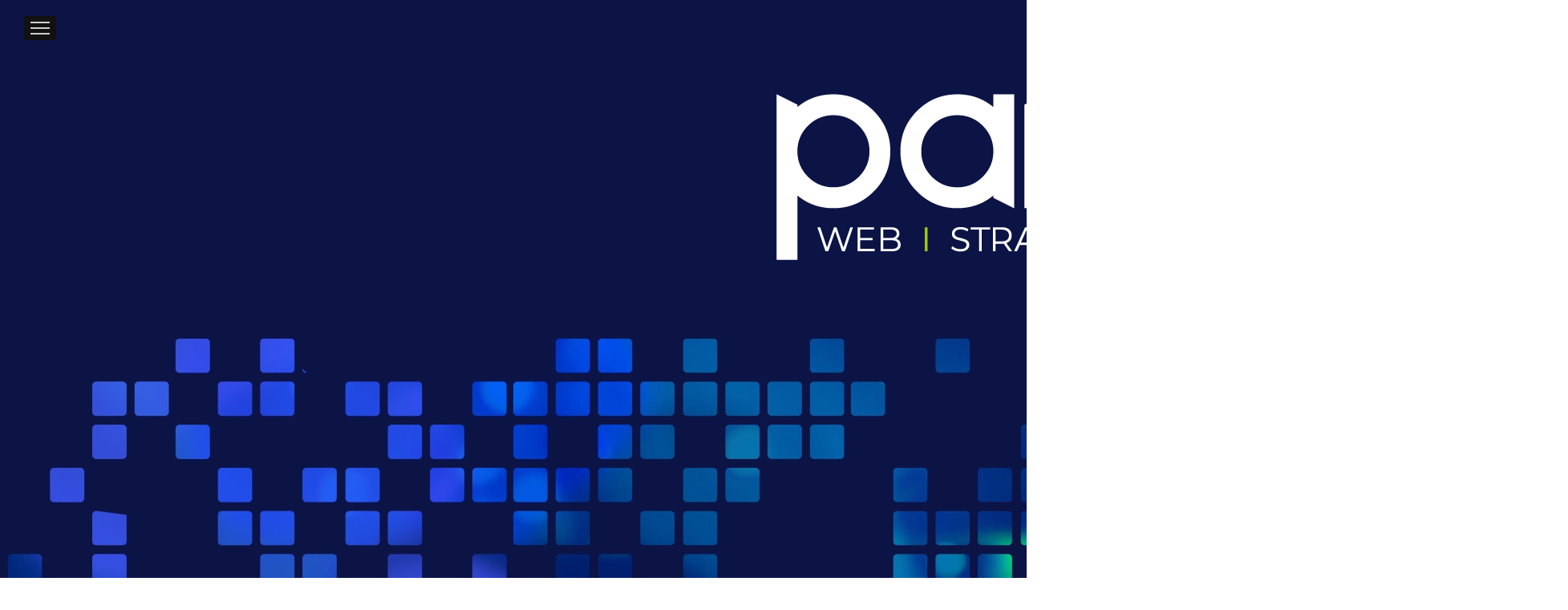

--- FILE ---
content_type: text/html; charset=utf-8
request_url: https://internet-quebec.ca/index.php/conception-de-site-internet-au-quebec/conception-de-site-internet-outaouais/conception-de-site-internet-a-chelsea
body_size: 12283
content:
<!DOCTYPE html>
<html xmlns="http://www.w3.org/1999/xhtml" xml:lang="fr-ca" lang="fr-ca" >
<head>
<meta name="viewport" content="width=device-width, initial-scale=1.0" />
<!--[if lt IE 9]>
	<script src="/templates/hot_investments/js/html5shiv.min.js"></script>
	<script src="/templates/hot_investments/js/respond.min.js"></script>
<![endif]-->

<link href="/templates/hot_investments/images/icons/favicon.ico" rel="shortcut icon" type="image/vnd.microsoft.icon" />
<link href="/templates/hot_investments/images/icons/icon180x180.png" rel="apple-touch-icon" />
<link href="/templates/hot_investments/images/icons/icon192x192.png" rel="icon" sizes="192x192" />

<base href="https://internet-quebec.ca/index.php/conception-de-site-internet-au-quebec/conception-de-site-internet-outaouais/conception-de-site-internet-a-chelsea" />
	<meta http-equiv="content-type" content="text/html; charset=utf-8" />
	<meta name="keywords" content="Conception de site internet à Chelsea, Conception de site web à Chelsea, Création de site internet à Chelsea, Création de site web à Chelsea, Référencement web à Chelsea, Créateur web à Chelsea, Création de boutique en ligne à Chelsea, Graphiste web à Chelsea, Programmeur web à Chelsea, Site internet à bon prix à Chelsea, Agence web à Chelsea" />
	<meta name="og:title" content="Conception de site internet à Chelsea" />
	<meta name="og:type" content="article" />
	<meta name="og:image" content="https://internet-quebec.ca/images/blog/intro/conception_site_internet_web_referencement_chelsea.gif" />
	<meta name="og:url" content="https://internet-quebec.ca/index.php/conception-de-site-internet-au-quebec/conception-de-site-internet-outaouais/conception-de-site-internet-a-chelsea" />
	<meta name="og:site_name" content="Conception de site internet Québec" />
	<meta name="og:description" content="Conception, création, refonte de site internet (web) à Chelsea , service de référencement dans les moteurs de recherche à Chelsea.  Avec notre équipe de concepteurs, programmeurs, graphistes, obtenez des nouveaux clients à Chelsea" />
	<meta name="author" content="Super User" />
	<meta name="description" content="Conception, création, refonte de site internet (web) à Chelsea , service de référencement dans les moteurs de recherche à Chelsea.  Avec notre équipe de concepteurs, programmeurs, graphistes, obtenez des nouveaux clients à Chelsea" />
	<title>Conception de site internet à Chelsea - Conception de site internet Québec</title>
	<link href="/favicon.ico" rel="shortcut icon" type="image/vnd.microsoft.icon" />
	<link href="https://fonts.googleapis.com/css?family=Roboto:300,regular,700&amp;subset=latin" rel="stylesheet" type="text/css" />
	<link href="/templates/hot_investments/css/normalize.css" rel="stylesheet" type="text/css" />
	<link href="/media/jui/css/bootstrap.min.css" rel="stylesheet" type="text/css" />
	<link href="/templates/hot_investments/css/sparky-id96-250603101539.css" rel="stylesheet" type="text/css" />
	<link href="https://internet-quebec.ca/components/com_layer_slider/base/static/layerslider/css/layerslider.css?ver=6.5.182" rel="stylesheet" type="text/css" />
	<link href="https://fonts.googleapis.com/css?family=Lato:100,300,regular,700,900%7COpen+Sans:300%7CIndie+Flower:regular%7COswald:300,regular,700%7CMontserrat:regular,700,100,200,300,500,600,800,900%7CPoppins:300,regular,500,600,700,100,200,800,900%7CPlayfair+Display:regular,italic&subset=latin%2Clatin-ext" rel="stylesheet" type="text/css" />
	<script src="/media/jui/js/jquery.min.js?759d7a134cbe1d29a912eddb7f2e5091" type="text/javascript"></script>
	<script src="/media/jui/js/jquery-noconflict.js?759d7a134cbe1d29a912eddb7f2e5091" type="text/javascript"></script>
	<script src="/media/jui/js/jquery-migrate.min.js?759d7a134cbe1d29a912eddb7f2e5091" type="text/javascript"></script>
	<script src="/media/system/js/caption.js?759d7a134cbe1d29a912eddb7f2e5091" type="text/javascript"></script>
	<script src="/media/jui/js/bootstrap.min.js?759d7a134cbe1d29a912eddb7f2e5091" type="text/javascript"></script>
	<script src="/templates/hot_investments/js/sparky-id96-250603101539.js" type="text/javascript"></script>
	<script src="https://cdnjs.cloudflare.com/ajax/libs/gsap/1.19.0/TweenMax.min.js" type="text/javascript"></script>
	<script src="https://internet-quebec.ca/components/com_layer_slider/base/static/layerslider/js/layerslider.js?ver=6.5.182" type="text/javascript"></script>
	<script src="https://internet-quebec.ca/components/com_layer_slider/base/static/layerslider/js/layerslider.transitions.js?ver=6.5.182" type="text/javascript"></script>
	<script type="text/javascript">
jQuery(window).on('load',  function() {
				new JCaption('img.caption');
			});jQuery(function($) {
  $('a[target=ls-scroll]').each(function() {
    var href = this.getAttribute('href'), root = '/';
    if (href.indexOf(root) === 0) this.setAttribute('href', href.substr(root.length));
  });
});
var LS_Meta = {"v":"6.5.182"};

	</script>


<script type="text/javascript" src="/templates/hot_investments/js/responsive-nav.min.js"></script></head>
<body class="sparky_inner conception-de-site-internet-a-chelsea">
<div class="offcanvas-menu-overlay"></div><div class="sparky_wrapper">
    <div  class="sparky_row2 sparky_full logorow">
        <div class="sparky_container">
        <div class="sparky_cell mp_topmenu sparkle9">
	<div class="sparky_menu">
	<div class="offcanvas-btn"></div>
<nav class="container_topmenu offcanvas-left">

	
	<ul class="menu offcanvas mnu_topmenu">
<li class="item-195"><a href="/index.php" >Accueil</a></li><li class="item-465 active deeper parent"><a href="/index.php/conception-de-site-internet-au-quebec" >Conception de site internet au Québec</a><ul><li class="item-603 deeper parent"><a href="/index.php/conception-de-site-internet-au-quebec/conception-de-site-internet-montreal" >Conception de site internet Montréal</a><ul><li class="item-629"><a href="/index.php/conception-de-site-internet-au-quebec/conception-de-site-internet-montreal/conception-site-internet-dollard-des-ormeaux" >Conception de site internet Dollard-Des Ormeaux</a></li><li class="item-890"><a href="/index.php/conception-de-site-internet-au-quebec/conception-de-site-internet-montreal/conception-de-site-internet-hampstead" >Conception de site internet Hampstead</a></li><li class="item-913"><a href="/index.php/conception-de-site-internet-au-quebec/conception-de-site-internet-montreal/conception-de-site-internet-ahuntsic-cartierville" >Conception de site internet Ahuntsic-Cartierville</a></li><li class="item-914"><a href="/index.php/conception-de-site-internet-au-quebec/conception-de-site-internet-montreal/conception-de-site-internet-anjou" >Conception de site internet Anjou</a></li><li class="item-915"><a href="/index.php/conception-de-site-internet-au-quebec/conception-de-site-internet-montreal/conception-de-site-internet-cote-des-neiges-notre-dame-de-grace" >Conception de site internet Côte-des-Neiges, Notre-Dame-de-Grâce</a></li><li class="item-916"><a href="/index.php/conception-de-site-internet-au-quebec/conception-de-site-internet-montreal/conception-de-site-internet-lachine" >Conception de site internet Lachine</a></li><li class="item-917"><a href="/index.php/conception-de-site-internet-au-quebec/conception-de-site-internet-montreal/conception-de-site-internet-lasalle" >Conception de site internet LaSalle</a></li><li class="item-918"><a href="/index.php/conception-de-site-internet-au-quebec/conception-de-site-internet-montreal/conception-de-site-internet-plateau-mont-royal" >Conception de site internet Plateau-Mont-Royal</a></li><li class="item-919"><a href="/index.php/conception-de-site-internet-au-quebec/conception-de-site-internet-montreal/conception-de-site-internet-hochelaga-maisonneuve" >Conception de site internet Hochelaga-Maisonneuve</a></li><li class="item-920"><a href="/index.php/conception-de-site-internet-au-quebec/conception-de-site-internet-montreal/conception-de-site-internet-montreal-nord" >Conception de site internet Montréal-Nord</a></li><li class="item-921"><a href="/index.php/conception-de-site-internet-au-quebec/conception-de-site-internet-montreal/conception-de-site-internet-outremont" >Conception de site internet Outremont</a></li><li class="item-922"><a href="/index.php/conception-de-site-internet-au-quebec/conception-de-site-internet-montreal/conception-de-site-internet-verdun" >Conception de site internet Verdun</a></li><li class="item-923"><a href="/index.php/conception-de-site-internet-au-quebec/conception-de-site-internet-montreal/conception-de-site-internet-saint-leonard" >Conception de site internet Saint-Léonard</a></li><li class="item-924"><a href="/index.php/conception-de-site-internet-au-quebec/conception-de-site-internet-montreal/conception-de-site-internet-rosemont-la-petite-patrie" >Conception de site internet Rosemont, La Petite-Patrie</a></li><li class="item-925"><a href="/index.php/conception-de-site-internet-au-quebec/conception-de-site-internet-montreal/conception-de-site-internet-riviere-des-prairies-pointe-aux-trembles" >Conception de site internet Rivière-des-Prairies, Pointe-aux-Trembles</a></li></ul></li><li class="item-605"><a href="/index.php/conception-de-site-internet-au-quebec/conception-de-site-internet-laval" >Conception de site internet Laval</a></li><li class="item-815 deeper parent"><a href="/index.php/conception-de-site-internet-au-quebec/conception-site-internet-en-abitibi-temiscamingue" >Conception site internet en Abitibi-Témiscamingue</a><ul><li class="item-638"><a href="/index.php/conception-de-site-internet-au-quebec/conception-site-internet-en-abitibi-temiscamingue/conception-site-internet-rouyn-noranda" >Conception de site internet Rouyn-Noranda</a></li><li class="item-814"><a href="/index.php/conception-de-site-internet-au-quebec/conception-site-internet-en-abitibi-temiscamingue/conception-site-internet-amos" >Conception de site internet Amos</a></li><li class="item-642"><a href="/index.php/conception-de-site-internet-au-quebec/conception-site-internet-en-abitibi-temiscamingue/conception-site-internet-val-d-or" >Conception de site internet Val-d'Or</a></li><li class="item-886"><a href="/index.php/conception-de-site-internet-au-quebec/conception-site-internet-en-abitibi-temiscamingue/conception-site-internet-la-sarre" >Conception site internet La Sarre</a></li></ul></li><li class="item-816 deeper parent"><a href="/index.php/conception-de-site-internet-au-quebec/conception-de-site-internet-bas-saint-laurent" >Conception de site internet Bas-Saint-Laurent</a><ul><li class="item-631"><a href="/index.php/conception-de-site-internet-au-quebec/conception-de-site-internet-bas-saint-laurent/conception-site-internet-rimouski" >Conception de site internet Rimouski</a></li><li class="item-659"><a href="/index.php/conception-de-site-internet-au-quebec/conception-de-site-internet-bas-saint-laurent/conception-site-internet-riviere-du-loup" >Conception de site internet Rivière-du-Loup</a></li><li class="item-898"><a href="/index.php/conception-de-site-internet-au-quebec/conception-de-site-internet-bas-saint-laurent/conception-de-site-internet-mont-joli" >Conception de site internet Mont-Joli</a></li><li class="item-900"><a href="/index.php/conception-de-site-internet-au-quebec/conception-de-site-internet-bas-saint-laurent/conception-de-site-internet-amqui" >Conception de site internet Amqui</a></li></ul></li><li class="item-817 deeper parent"><a href="/index.php/conception-de-site-internet-au-quebec/conception-de-site-internet-capitale-nationale" >Conception de site internet Capitale-Nationale</a><ul><li class="item-604 deeper parent"><a href="/index.php/conception-de-site-internet-au-quebec/conception-de-site-internet-capitale-nationale/conception-de-site-internet-ville-de-quebec" >Conception de site internet ville de Québec</a><ul><li class="item-827"><a href="/index.php/conception-de-site-internet-au-quebec/conception-de-site-internet-capitale-nationale/conception-de-site-internet-ville-de-quebec/conception-de-site-internet-sainte-foy" >Conception de site internet Sainte-Foy</a></li><li class="item-828"><a href="/index.php/conception-de-site-internet-au-quebec/conception-de-site-internet-capitale-nationale/conception-de-site-internet-ville-de-quebec/conception-de-site-internet-val-belair" >Conception de site internet Val-Bélair</a></li><li class="item-833"><a href="/index.php/conception-de-site-internet-au-quebec/conception-de-site-internet-capitale-nationale/conception-de-site-internet-ville-de-quebec/conception-de-site-internet-charlesbourg" >Conception de site internet Charlesbourg</a></li><li class="item-834"><a href="/index.php/conception-de-site-internet-au-quebec/conception-de-site-internet-capitale-nationale/conception-de-site-internet-ville-de-quebec/conception-de-site-internet-a-beauport" >Conception de site internet à Beauport</a></li><li class="item-835"><a href="/index.php/conception-de-site-internet-au-quebec/conception-de-site-internet-capitale-nationale/conception-de-site-internet-ville-de-quebec/conception-de-site-internet-limoilou" >Conception de site internet Limoilou</a></li></ul></li><li class="item-829 deeper parent"><a href="/index.php/conception-de-site-internet-au-quebec/conception-de-site-internet-capitale-nationale/conception-de-site-internet-portneuf" >Conception de site internet Portneuf</a><ul><li class="item-864"><a href="/index.php/conception-de-site-internet-au-quebec/conception-de-site-internet-capitale-nationale/conception-de-site-internet-portneuf/conception-de-site-internet-saint-raymond" >Conception de site internet Saint-Raymond</a></li><li class="item-882"><a href="/index.php/conception-de-site-internet-au-quebec/conception-de-site-internet-capitale-nationale/conception-de-site-internet-portneuf/conception-de-site-internet-pont-rouge" >Conception de site internet Pont-Rouge</a></li></ul></li><li class="item-830 deeper parent"><a href="/index.php/conception-de-site-internet-au-quebec/conception-de-site-internet-capitale-nationale/conception-de-site-internet-charlevoix" >Conception de site internet Charlevoix</a><ul><li class="item-867"><a href="/index.php/conception-de-site-internet-au-quebec/conception-de-site-internet-capitale-nationale/conception-de-site-internet-charlevoix/conception-de-site-internet-la-malbaie" >Conception de site internet La Malbaie</a></li><li class="item-888"><a href="/index.php/conception-de-site-internet-au-quebec/conception-de-site-internet-capitale-nationale/conception-de-site-internet-charlevoix/conception-de-site-internet-baie-st-paul" >Conception de site internet Baie-St-Paul</a></li></ul></li><li class="item-831"><a href="/index.php/conception-de-site-internet-au-quebec/conception-de-site-internet-capitale-nationale/conception-de-site-internet-ile-d-orleans" >Conception de site internet Ile d'Orléans</a></li><li class="item-832"><a href="/index.php/conception-de-site-internet-au-quebec/conception-de-site-internet-capitale-nationale/conception-de-site-internet-region-de-quebec" >Conception de site internet région de Québec</a></li><li class="item-903"><a href="/index.php/conception-de-site-internet-au-quebec/conception-de-site-internet-capitale-nationale/conception-de-site-internet-lac-beauport" >Conception de site internet Lac-Beauport</a></li><li class="item-907"><a href="/index.php/conception-de-site-internet-au-quebec/conception-de-site-internet-capitale-nationale/conception-de-site-internet-stoneham-et-tewkesbury" >Conception de site internet Stoneham-et-tewkesbury</a></li></ul></li><li class="item-818 deeper parent"><a href="/index.php/conception-de-site-internet-au-quebec/conception-de-site-internet-centre-du-quebec" >Conception de site internet Centre-du-Québec</a><ul><li class="item-617"><a href="/index.php/conception-de-site-internet-au-quebec/conception-de-site-internet-centre-du-quebec/conception-site-internet-drummondville" >Conception de site internet Drummondville</a></li><li class="item-635"><a href="/index.php/conception-de-site-internet-au-quebec/conception-de-site-internet-centre-du-quebec/conception-site-internet-victoriaville" >Conception de site internet Victoriaville</a></li><li class="item-670"><a href="/index.php/conception-de-site-internet-au-quebec/conception-de-site-internet-centre-du-quebec/conception-site-internet-plessisville" >Conception de site internet Plessisville</a></li><li class="item-851"><a href="/index.php/conception-de-site-internet-au-quebec/conception-de-site-internet-centre-du-quebec/conception-de-site-internet-becancour" >Conception de site internet Bécancour</a></li><li class="item-878"><a href="/index.php/conception-de-site-internet-au-quebec/conception-de-site-internet-centre-du-quebec/conception-de-site-internet-nicolet" >Conception de site internet Nicolet</a></li><li class="item-927"><a href="/index.php/conception-de-site-internet-au-quebec/conception-de-site-internet-centre-du-quebec/conception-de-site-internet-princeville" >Conception de site internet Princeville</a></li></ul></li><li class="item-819 deeper parent"><a href="/index.php/conception-de-site-internet-au-quebec/conception-de-site-internet-chaudiere-appalaches" >Conception de site internet Chaudière-Appalaches</a><ul><li class="item-610 deeper parent"><a href="/index.php/conception-de-site-internet-au-quebec/conception-de-site-internet-chaudiere-appalaches/conception-site-internet-levis" >Conception de site internet Lévis</a><ul><li class="item-836"><a href="/index.php/conception-de-site-internet-au-quebec/conception-de-site-internet-chaudiere-appalaches/conception-site-internet-levis/conception-de-site-internet-saint-nicolas" >Conception de site internet Saint-Nicolas</a></li><li class="item-837"><a href="/index.php/conception-de-site-internet-au-quebec/conception-de-site-internet-chaudiere-appalaches/conception-site-internet-levis/conception-de-site-internet-a-saint-romuald" >Conception de site internet à Saint-Romuald</a></li><li class="item-838"><a href="/index.php/conception-de-site-internet-au-quebec/conception-de-site-internet-chaudiere-appalaches/conception-site-internet-levis/conception-de-site-internet-charny" >Conception  de site internet Charny</a></li><li class="item-842"><a href="/index.php/conception-de-site-internet-au-quebec/conception-de-site-internet-chaudiere-appalaches/conception-site-internet-levis/conception-de-site-internet-pintendre" >Conception de site internet Pintendre</a></li><li class="item-843"><a href="/index.php/conception-de-site-internet-au-quebec/conception-de-site-internet-chaudiere-appalaches/conception-site-internet-levis/conception-de-site-internet-saint-jean-chrysostome" >Conception de site internet Saint-Jean Chrysostome</a></li></ul></li><li class="item-628"><a href="/index.php/conception-de-site-internet-au-quebec/conception-de-site-internet-chaudiere-appalaches/conception-site-internet-lotbiniere" >Conception de site internet Lotbinière</a></li><li class="item-672"><a href="/index.php/conception-de-site-internet-au-quebec/conception-de-site-internet-chaudiere-appalaches/conception-site-internet-bellechasse" >Conception de site internet Bellechasse</a></li><li class="item-671 deeper parent"><a href="/index.php/conception-de-site-internet-au-quebec/conception-de-site-internet-chaudiere-appalaches/conception-site-internet-beauce" >Conception de site internet Beauce</a><ul><li class="item-668"><a href="/index.php/conception-de-site-internet-au-quebec/conception-de-site-internet-chaudiere-appalaches/conception-site-internet-beauce/conception-site-internet-sainte-marie" >Conception de site internet Sainte-Marie</a></li><li class="item-643"><a href="/index.php/conception-de-site-internet-au-quebec/conception-de-site-internet-chaudiere-appalaches/conception-site-internet-beauce/conception-site-internet-saint-georges" >Conception de site internet Saint-Georges</a></li><li class="item-901"><a href="/index.php/conception-de-site-internet-au-quebec/conception-de-site-internet-chaudiere-appalaches/conception-site-internet-beauce/conception-de-site-internet-beauceville" >Conception de site internet Beauceville</a></li></ul></li><li class="item-669"><a href="/index.php/conception-de-site-internet-au-quebec/conception-de-site-internet-chaudiere-appalaches/conception-site-internet-montmagny" >Conception de site internet Montmagny</a></li><li class="item-652"><a href="/index.php/conception-de-site-internet-au-quebec/conception-de-site-internet-chaudiere-appalaches/conception-site-internet-thetford-mines" >Conception de site internet Thetford Mines</a></li><li class="item-839"><a href="/index.php/conception-de-site-internet-au-quebec/conception-de-site-internet-chaudiere-appalaches/conception-de-site-internet-rive-sud-de-quebec" >Conception de site internet rive-sud de Québec</a></li></ul></li><li class="item-820 deeper parent"><a href="/index.php/conception-de-site-internet-au-quebec/conception-de-site-internet-cote-nord" >Conception de site internet Côte-Nord</a><ul><li class="item-653"><a href="/index.php/conception-de-site-internet-au-quebec/conception-de-site-internet-cote-nord/conception-site-internet-sept-iles" >Conception de site internet Sept-Îles</a></li><li class="item-892"><a href="/index.php/conception-de-site-internet-au-quebec/conception-de-site-internet-cote-nord/conception-de-site-internet-port-cartier" >Conception de site internet Port-Cartier</a></li></ul></li><li class="item-821 deeper parent"><a href="/index.php/conception-de-site-internet-au-quebec/conception-site-internet-estrie" >Conception site internet Estrie</a><ul><li class="item-608"><a href="/index.php/conception-de-site-internet-au-quebec/conception-site-internet-estrie/conception-de-site-internet-sherbrooke" >Conception de site internet Sherbrooke</a></li><li class="item-651"><a href="/index.php/conception-de-site-internet-au-quebec/conception-site-internet-estrie/conception-site-internet-magog" >Conception de site internet Magog</a></li><li class="item-865"><a href="/index.php/conception-de-site-internet-au-quebec/conception-site-internet-estrie/conception-de-site-internet-caoticook" >Conception de site internet Caoticook</a></li><li class="item-891"><a href="/index.php/conception-de-site-internet-au-quebec/conception-site-internet-estrie/conception-de-site-internet-asbestos" >Conception de site internet Asbestos</a></li><li class="item-905"><a href="/index.php/conception-de-site-internet-au-quebec/conception-site-internet-estrie/conception-de-site-internet-lac-megantic" >Conception de site internet Lac-Mégantic</a></li></ul></li><li class="item-823 deeper parent"><a href="/index.php/conception-de-site-internet-au-quebec/conception-de-site-internet-lanaudiere" >Conception de site internet Lanaudière</a><ul><li class="item-612"><a href="/index.php/conception-de-site-internet-au-quebec/conception-de-site-internet-lanaudiere/conception-site-internet-terrebonne" >Conception de site internet Terrebonne</a></li><li class="item-615"><a href="/index.php/conception-de-site-internet-au-quebec/conception-de-site-internet-lanaudiere/conception-site-internet-repentigny" >Conception de site internet Repentigny</a></li><li class="item-634"><a href="/index.php/conception-de-site-internet-au-quebec/conception-de-site-internet-lanaudiere/conception-site-internet-mascouche" >Conception de site internet Mascouche</a></li><li class="item-641"><a href="/index.php/conception-de-site-internet-au-quebec/conception-de-site-internet-lanaudiere/conception-site-internet-sorel-tracy" >Conception de site internet Sorel-Tracy</a></li><li class="item-655"><a href="/index.php/conception-de-site-internet-au-quebec/conception-de-site-internet-lanaudiere/conception-site-internet-l-assomption" >Conception de site internet L'Assomption</a></li><li class="item-658"><a href="/index.php/conception-de-site-internet-au-quebec/conception-de-site-internet-lanaudiere/conception-site-internet-joliette" >Conception de site internet Joliette</a></li><li class="item-846"><a href="/index.php/conception-de-site-internet-au-quebec/conception-de-site-internet-lanaudiere/conception-de-site-internet-lavaltrie" >Conception de site internet Lavaltrie</a></li><li class="item-847"><a href="/index.php/conception-de-site-internet-au-quebec/conception-de-site-internet-lanaudiere/conception-de-site-internet-saint-charles-borromee" >Conception de site internet Saint-Charles-Borromée</a></li><li class="item-859"><a href="/index.php/conception-de-site-internet-au-quebec/conception-de-site-internet-lanaudiere/conception-de-site-internet-rawdon" >Conception de site internet Rawdon</a></li><li class="item-873"><a href="/index.php/conception-de-site-internet-au-quebec/conception-de-site-internet-lanaudiere/conception-de-site-internet-notre-dame-des-prairies" >Conception de site internet Notre-Dame-des-Prairies</a></li><li class="item-874"><a href="/index.php/conception-de-site-internet-au-quebec/conception-de-site-internet-lanaudiere/conception-de-site-internet-sainte-julienne" >Conception de site internet Sainte-Julienne</a></li><li class="item-880"><a href="/index.php/conception-de-site-internet-au-quebec/conception-de-site-internet-lanaudiere/conception-de-site-internet-l-epiphanie" >Conception de site internet L'Épiphanie</a></li><li class="item-908"><a href="/index.php/conception-de-site-internet-au-quebec/conception-de-site-internet-lanaudiere/conception-de-site-internet-saint-felix-de-valois" >Conception de site internet Saint-Félix-de-Valois</a></li><li class="item-910"><a href="/index.php/conception-de-site-internet-au-quebec/conception-de-site-internet-lanaudiere/conception-de-site-internet-saint-calixte" >Conception de site internet Saint-Calixte</a></li><li class="item-912"><a href="/index.php/conception-de-site-internet-au-quebec/conception-de-site-internet-lanaudiere/conception-de-site-internet-charlemagne" >Conception de site internet Charlemagne</a></li></ul></li><li class="item-824 deeper parent"><a href="/index.php/conception-de-site-internet-au-quebec/conception-de-site-internet-laurentides" >Conception de site internet Laurentides</a><ul><li class="item-616"><a href="/index.php/conception-de-site-internet-au-quebec/conception-de-site-internet-laurentides/conception-site-internet-saint-jerome" >Conception de site internet Saint-Jérôme</a></li><li class="item-630"><a href="/index.php/conception-de-site-internet-au-quebec/conception-de-site-internet-laurentides/conception-site-internet-mirabel" >Conception de site internet Mirabel</a></li><li class="item-636"><a href="/index.php/conception-de-site-internet-au-quebec/conception-de-site-internet-laurentides/conception-site-internet-saint-eustache" >Conception de site internet Saint-Eustache</a></li><li class="item-650"><a href="/index.php/conception-de-site-internet-au-quebec/conception-de-site-internet-laurentides/conception-site-internet-sainte-therese" >Conception de site internet Sainte-Thérèse</a></li><li class="item-664"><a href="/index.php/conception-de-site-internet-au-quebec/conception-de-site-internet-laurentides/conception-site-internet-rosemere" >Conception de site internet Rosemère</a></li><li class="item-665"><a href="/index.php/conception-de-site-internet-au-quebec/conception-de-site-internet-laurentides/conception-site-internet-mont-laurier" >Conception de site internet Mont-Laurier</a></li><li class="item-666"><a href="/index.php/conception-de-site-internet-au-quebec/conception-de-site-internet-laurentides/conception-site-internet-lachute" >Conception de site internet Lachute</a></li><li class="item-648"><a href="/index.php/conception-de-site-internet-au-quebec/conception-de-site-internet-laurentides/conception-site-internet-boisbriand" >Conception de site internet Boisbriand</a></li><li class="item-844"><a href="/index.php/conception-de-site-internet-au-quebec/conception-de-site-internet-laurentides/conception-de-site-internet-sainte-anne-des-plaines" >Conception de site internet Sainte-Anne-des-Plaines</a></li><li class="item-849"><a href="/index.php/conception-de-site-internet-au-quebec/conception-de-site-internet-laurentides/conception-de-site-internet-sainte-marthe-sur-le-lac" >Conception de site internet Sainte-Marthe-sur-le-Lac</a></li><li class="item-852"><a href="/index.php/conception-de-site-internet-au-quebec/conception-de-site-internet-laurentides/conception-de-site-internet-sainte-adele" >Conception de site internet Sainte-Adèle</a></li><li class="item-856"><a href="/index.php/conception-de-site-internet-au-quebec/conception-de-site-internet-laurentides/conception-de-site-internet-saint-colomban" >Conception de site internet Saint-Colomban</a></li><li class="item-858"><a href="/index.php/conception-de-site-internet-au-quebec/conception-de-site-internet-laurentides/conception-de-site-internet-prevost" >Conception de site internet Prévost</a></li><li class="item-861"><a href="/index.php/conception-de-site-internet-au-quebec/conception-de-site-internet-laurentides/conception-de-site-internet-sainte-agathe-des-monts" >Conception de site internet Sainte-Agathe-des-Monts</a></li><li class="item-862"><a href="/index.php/conception-de-site-internet-au-quebec/conception-de-site-internet-laurentides/conception-de-site-internet-lorraine" >Conception de site internet Lorraine</a></li><li class="item-866"><a href="/index.php/conception-de-site-internet-au-quebec/conception-de-site-internet-laurentides/conception-de-site-internet-saint-sauveur" >Conception de site internet Saint-Sauveur</a></li><li class="item-868"><a href="/index.php/conception-de-site-internet-au-quebec/conception-de-site-internet-laurentides/conception-de-site-internet-mont-tremblant" >Conception de site internet Mont-Tremblant</a></li><li class="item-872"><a href="/index.php/conception-de-site-internet-au-quebec/conception-de-site-internet-laurentides/conception-de-site-internet-bois-des-filion" >Conception de site internet Bois-des-Filion</a></li><li class="item-889"><a href="/index.php/conception-de-site-internet-au-quebec/conception-de-site-internet-laurentides/conception-de-site-internet-saint-hippolyte" >Conception de site internet Saint-Hippolyte</a></li><li class="item-896"><a href="/index.php/conception-de-site-internet-au-quebec/conception-de-site-internet-laurentides/conception-de-site-internet-brownsburg-chattam" >Conception de site internet Brownsburg-Chattam</a></li><li class="item-897"><a href="/index.php/conception-de-site-internet-au-quebec/conception-de-site-internet-laurentides/conception-de-site-internet-pointe-calumet" >Conception de site internet Pointe-Calumet</a></li><li class="item-855"><a href="/index.php/conception-de-site-internet-au-quebec/conception-de-site-internet-laurentides/conception-de-site-internet-sainte-sophie" >Conception de site internet Sainte-Sophie</a></li></ul></li><li class="item-822 deeper parent"><a href="/index.php/conception-de-site-internet-au-quebec/conception-de-site-internet-gaspesie-iles-de-la-madeleine" >Conception de site internet Gaspésie–Îles-de-la-Madeleine</a><ul><li class="item-662"><a href="/index.php/conception-de-site-internet-au-quebec/conception-de-site-internet-gaspesie-iles-de-la-madeleine/conception-site-internet-matane" >Conception de site internet Matane</a></li><li class="item-661"><a href="/index.php/conception-de-site-internet-au-quebec/conception-de-site-internet-gaspesie-iles-de-la-madeleine/conception-site-internet-gaspe" >Conception de site internet Gaspé</a></li><li class="item-877"><a href="/index.php/conception-de-site-internet-au-quebec/conception-de-site-internet-gaspesie-iles-de-la-madeleine/conception-de-site-internet-chandler" >Conception de site internet Chandler</a></li><li class="item-894"><a href="/index.php/conception-de-site-internet-au-quebec/conception-de-site-internet-gaspesie-iles-de-la-madeleine/conception-de-site-internet-a-sainte-anne-des-monts" >Conception de site internet à Sainte-Anne-des-Monts</a></li></ul></li><li class="item-841 deeper parent"><a href="/index.php/conception-de-site-internet-au-quebec/conception-de-site-internet-saguenay-lac-saint-jean" >Conception de site internet Saguenay–Lac-Saint-Jean</a><ul><li class="item-609"><a href="/index.php/conception-de-site-internet-au-quebec/conception-de-site-internet-saguenay-lac-saint-jean/conception-site-internet-saguenay" >Conception de site internet Saguenay</a></li><li class="item-663"><a href="/index.php/conception-de-site-internet-au-quebec/conception-de-site-internet-saguenay-lac-saint-jean/conception-site-internet-dolbeau-mistassini" >Conception de site internet Dolbeau-Mistassini</a></li><li class="item-644"><a href="/index.php/conception-de-site-internet-au-quebec/conception-de-site-internet-saguenay-lac-saint-jean/conception-site-internet-alma" >Conception de site internet Alma</a></li><li class="item-853"><a href="/index.php/conception-de-site-internet-au-quebec/conception-de-site-internet-saguenay-lac-saint-jean/conception-de-site-internet-roberval" >Conception de site internet Roberval</a></li><li class="item-854"><a href="/index.php/conception-de-site-internet-au-quebec/conception-de-site-internet-saguenay-lac-saint-jean/conception-de-site-internet-saint-felicien" >Conception de site internet Saint-Félicien</a></li></ul></li><li class="item-840 active deeper parent"><a href="/index.php/conception-de-site-internet-au-quebec/conception-de-site-internet-outaouais" >Conception de site internet Outaouais</a><ul><li class="item-606"><a href="/index.php/conception-de-site-internet-au-quebec/conception-de-site-internet-outaouais/conception-de-site-internet-gatineau" >Conception de site internet Gatineau</a></li><li class="item-863"><a href="/index.php/conception-de-site-internet-au-quebec/conception-de-site-internet-outaouais/conception-de-site-internet-val-des-monts" >Conception de site internet Val-des-Monts</a></li><li class="item-875"><a href="/index.php/conception-de-site-internet-au-quebec/conception-de-site-internet-outaouais/conception-de-site-internet-cantley" >Conception de site internet Cantley</a></li><li class="item-883"><a href="/index.php/conception-de-site-internet-au-quebec/conception-de-site-internet-outaouais/conception-de-site-internet-la-peche" >Conception de site internet La Pêche</a></li><li class="item-895 current active"><a href="/index.php/conception-de-site-internet-au-quebec/conception-de-site-internet-outaouais/conception-de-site-internet-a-chelsea" >Conception de site internet à Chelsea</a></li></ul></li><li class="item-826 deeper parent"><a href="/index.php/conception-de-site-internet-au-quebec/conception-de-site-internet-monteregie" >Conception de site internet Montérégie</a><ul><li class="item-607"><a href="/index.php/conception-de-site-internet-au-quebec/conception-de-site-internet-monteregie/conception-de-site-internet-longueuil" title="Conception de site internet Longueuil" >Conception de site internet Longueuil</a></li><li class="item-613"><a href="/index.php/conception-de-site-internet-au-quebec/conception-de-site-internet-monteregie/conception-site-internet-saint-jean-sur-richelieu" >Conception de site internet Saint-Jean-sur-Richelieu</a></li><li class="item-614"><a href="/index.php/conception-de-site-internet-au-quebec/conception-de-site-internet-monteregie/conception-site-internet-brossard" >Conception de site internet Brossard</a></li><li class="item-618"><a href="/index.php/conception-de-site-internet-au-quebec/conception-de-site-internet-monteregie/conception-site-internet-granby" >Conception de site internet Granby</a></li><li class="item-619"><a href="/index.php/conception-de-site-internet-au-quebec/conception-de-site-internet-monteregie/conception-site-internet-saint-hyacinthe" >Conception de site internet Saint-Hyacinthe</a></li><li class="item-633"><a href="/index.php/conception-de-site-internet-au-quebec/conception-de-site-internet-monteregie/conception-site-internet-chateauguay" >Conception de site internet Châteauguay</a></li><li class="item-637"><a href="/index.php/conception-de-site-internet-au-quebec/conception-de-site-internet-monteregie/conception-site-internet-boucherville" >Conception de site internet Boucherville</a></li><li class="item-639"><a href="/index.php/conception-de-site-internet-au-quebec/conception-de-site-internet-monteregie/conception-site-internet-salaberry-de-valleyfield" >Conception de site internet Salaberry-de-Valleyfield</a></li><li class="item-640"><a href="/index.php/conception-de-site-internet-au-quebec/conception-de-site-internet-monteregie/conception-site-internet-vaudreuil-dorion" >Conception de site internet Vaudreuil-Dorion</a></li><li class="item-645"><a href="/index.php/conception-de-site-internet-au-quebec/conception-de-site-internet-monteregie/conception-site-internet-sainte-julie" >Conception de site internet Sainte-Julie</a></li><li class="item-646"><a href="/index.php/conception-de-site-internet-au-quebec/conception-de-site-internet-monteregie/conception-site-internet-chambly" >Conception de site internet Chambly</a></li><li class="item-660"><a href="/index.php/conception-de-site-internet-au-quebec/conception-de-site-internet-monteregie/conception-site-internet-candiac" >Conception de site internet Candiac</a></li><li class="item-649"><a href="/index.php/conception-de-site-internet-au-quebec/conception-de-site-internet-monteregie/conception-site-internet-saint-bruno-de-montarville" >Conception de site internet Saint-Bruno-de-Montarville</a></li><li class="item-657"><a href="/index.php/conception-de-site-internet-au-quebec/conception-de-site-internet-monteregie/conception-site-internet-varennes" >Conception de site internet Varennes</a></li><li class="item-656"><a href="/index.php/conception-de-site-internet-au-quebec/conception-de-site-internet-monteregie/conception-site-internet-beloeil" >Conception de site internet Belœil</a></li><li class="item-654"><a href="/index.php/conception-de-site-internet-au-quebec/conception-de-site-internet-monteregie/conception-site-internet-la-prairie" >Conception de site internet La Prairie</a></li><li class="item-647"><a href="/index.php/conception-de-site-internet-au-quebec/conception-de-site-internet-monteregie/conception-site-internet-saint-constant" >Conception de site internet Saint-Constant</a></li><li class="item-845"><a href="/index.php/conception-de-site-internet-au-quebec/conception-de-site-internet-monteregie/conception-de-site-internet-cowansville" >Conception de site internet Cowansville</a></li><li class="item-848"><a href="/index.php/conception-de-site-internet-au-quebec/conception-de-site-internet-monteregie/conception-de-site-internet-beauharnois" >Conception de site internet Beauharnois</a></li><li class="item-850"><a href="/index.php/conception-de-site-internet-au-quebec/conception-de-site-internet-monteregie/conception-de-site-internet-pincourt" >Conception de site internet Pincourt</a></li><li class="item-857"><a href="/index.php/conception-de-site-internet-au-quebec/conception-de-site-internet-monteregie/conception-de-site-internet-mercier" >Conception de site internet Mercier</a></li><li class="item-860"><a href="/index.php/conception-de-site-internet-au-quebec/conception-de-site-internet-monteregie/conception-de-site-internet-l-ile-perrot" >Conception de site internet L'Ïle-Perrot</a></li><li class="item-869"><a href="/index.php/conception-de-site-internet-au-quebec/conception-de-site-internet-monteregie/conception-de-site-internet-kahnawake" >Conception de site internet Kahnawake</a></li><li class="item-870"><a href="/index.php/conception-de-site-internet-au-quebec/conception-de-site-internet-monteregie/conception-de-site-internet-otterburn-park" >Conception de site internet Otterburn Park</a></li><li class="item-871"><a href="/index.php/conception-de-site-internet-au-quebec/conception-de-site-internet-monteregie/conception-de-site-internet-saint-amable" >Conception de site internet Saint-Amable</a></li><li class="item-876"><a href="/index.php/conception-de-site-internet-au-quebec/conception-de-site-internet-monteregie/conception-de-site-internet-marieville" >Conception de site internet Marieville</a></li><li class="item-879"><a href="/index.php/conception-de-site-internet-au-quebec/conception-de-site-internet-monteregie/conception-de-site-internet-farnham" >Conception de site internet Farnham</a></li><li class="item-881"><a href="/index.php/conception-de-site-internet-au-quebec/conception-de-site-internet-monteregie/conception-de-site-internet-acton-vale" >Conception de site internet Acton Vale</a></li><li class="item-884"><a href="/index.php/conception-de-site-internet-au-quebec/conception-de-site-internet-monteregie/conception-de-site-internet-carignan" >Conception de site internet Carignan</a></li><li class="item-887"><a href="/index.php/conception-de-site-internet-au-quebec/conception-de-site-internet-monteregie/conception-de-site-internet-delson" >Conception de site internet Delson</a></li><li class="item-893"><a href="/index.php/conception-de-site-internet-au-quebec/conception-de-site-internet-monteregie/conception-de-site-internet-rigaud" >Conception de site internet Rigaud</a></li><li class="item-902"><a href="/index.php/conception-de-site-internet-au-quebec/conception-de-site-internet-monteregie/conception-de-site-internet-a-saint-remi" >Conception de site internet à Saint-Rémi</a></li><li class="item-904"><a href="/index.php/conception-de-site-internet-au-quebec/conception-de-site-internet-monteregie/conception-de-site-internet-bromont" >Conception de site internet Bromont</a></li><li class="item-906"><a href="/index.php/conception-de-site-internet-au-quebec/conception-de-site-internet-monteregie/conception-de-site-internet-shefford" >Conception de site internet Shefford</a></li><li class="item-909"><a href="/index.php/conception-de-site-internet-au-quebec/conception-de-site-internet-monteregie/conception-de-site-internet-les-cedres" >Conception de site internet Les Cèdres</a></li><li class="item-911"><a href="/index.php/conception-de-site-internet-au-quebec/conception-de-site-internet-monteregie/conception-de-site-internet-contrecoeur" >Conception de site internet Contrecoeur</a></li><li class="item-926"><a href="/index.php/conception-de-site-internet-au-quebec/conception-de-site-internet-monteregie/conception-de-site-internet-lac-brome" >Conception de site internet Lac-Brome</a></li><li class="item-899"><a href="/index.php/conception-de-site-internet-au-quebec/conception-de-site-internet-monteregie/conception-de-site-internet-coteau-du-lac" >Conception de site internet Coteau-du-Lac</a></li></ul></li><li class="item-825 deeper parent"><a href="/index.php/conception-de-site-internet-au-quebec/conception-de-site-internet-mauricie" >Conception de site internet Mauricie</a><ul><li class="item-611"><a href="/index.php/conception-de-site-internet-au-quebec/conception-de-site-internet-mauricie/conception-site-internet-trois-rivieres" >Conception de site internet Trois-Rivières</a></li><li class="item-632"><a href="/index.php/conception-de-site-internet-au-quebec/conception-de-site-internet-mauricie/conception-site-internet-shawinigan" >Conception de site internet Shawinigan</a></li><li class="item-667"><a href="/index.php/conception-de-site-internet-au-quebec/conception-de-site-internet-mauricie/conception-site-internet-la-tuque" >Conception de site internet La Tuque</a></li><li class="item-885"><a href="/index.php/conception-de-site-internet-au-quebec/conception-de-site-internet-mauricie/conception-de-site-internet-louiseville" >Conception de site internet Louiseville</a></li></ul></li></ul></li>	</ul>

	</nav>
	</div>
</div><div class="sparky_cell mp_logo sparkle3">
	<div class="sparky_feature">
		<a href="/" class="sparky_logo_link">
					    <div class="sparky_logo_image">
		    	<img src="/templates/hot_investments/images/Panican_blanc.png"  alt="Conception site internet référencement web Québec">
		    </div>
				    </a>
	</div>
</div>        </div>
    </div>
    <section  class="sparky_row3 sparky_full carouselrow full">
        <div class="sparky_container">
        				<div class="sparky_cell mp_header1 sparkle12">
							<div class="moduletable">
						<script data-cfasync="false" type="text/javascript">var lsjQuery = jQuery;</script><script data-cfasync="false" type="text/javascript">
lsjQuery(document).ready(function() {
if(typeof lsjQuery.fn.layerSlider == "undefined") {
if( window._layerSlider && window._layerSlider.showNotice) { 
window._layerSlider.showNotice('layerslider_80','jquery');
}
} else {
lsjQuery("#layerslider_80").layerSlider({sliderVersion: '6.5.182', type: 'fullwidth', responsiveUnder: 1920, maxRatio: 1, parallaxCenterLayers: 'top', parallaxScrollReverse: true, hideUnder: 0, hideOver: 100000, skin: 'v5', globalBGSize: 'cover', showCircleTimer: false, thumbnailNavigation: 'disabled', popupWidth: 640, popupHeight: 360, skinsPath: 'https://www.internet-quebec.ca/components/com_layer_slider/base/static/layerslider/skins/'});
}
});
</script><div id="layerslider_80" class="ls-wp-container fitvidsignore" style="width:1920px;height:446px;max-width:1920px;margin:0 auto;margin-bottom: 0px;"><div class="ls-slide" data-ls="bgposition:50% 100%;duration:2500;transition2d:5;kenburnsscale:1.2;parallaxdurationmove:450;parallaxdurationleave:450;parallaxdistance:40;"><img src="/images/layerslider/La-Grange-copy-copy/fond_pixel_bleu_copie.jpg" class="ls-bg" alt="Slide background" /><img style="top:-1px;left:670px;width:623px;height:457px;" class="ls-l" src="/images/layerslider/La-Grange-copy-copy/Lorny2.png" alt="" data-ls="offsetxin:-40;durationin:1500;easingin:easeOutExpo;offsetxout:40;durationout:500;easingout:easeInExpo;parallax:true;parallaxlevel:-2;"><img style="top:94px;left:108px;width:509px;height:286px;" class="ls-l" src="/images/layerslider/La-Grange-copy-copy/conception_site_web.png" alt="" data-ls="offsetxin:-30;durationin:1500;easingin:easeOutExpo;offsetxout:30;durationout:500;easingout:easeInExpo;parallax:true;parallaxlevel:-1;"><img style="top:85px;left:1261px;width:568px;height:319px;" class="ls-l" src="/images/layerslider/La-Grange-copy-copy/referencement.png" alt="" data-ls="offsetxin:100;durationin:1500;easingin:easeOutExpo;offsetxout:-100;durationout:500;easingout:easeInExpo;parallax:true;parallaxlevel:2;"></div></div>		</div>
			<div class="moduletable">
						<script data-cfasync="false" type="text/javascript">var lsjQuery = jQuery;</script><script data-cfasync="false" type="text/javascript">
lsjQuery(document).ready(function() {
if(typeof lsjQuery.fn.layerSlider == "undefined") {
if( window._layerSlider && window._layerSlider.showNotice) { 
window._layerSlider.showNotice('layerslider_81','jquery');
}
} else {
lsjQuery("#layerslider_81").layerSlider({createdWith: '6.5.182', sliderVersion: '6.5.182', skin: 'v6', navPrevNext: false, hoverPrevNext: false, navStartStop: false, navButtons: false, showCircleTimer: false, popupWidth: 640, popupHeight: 360, skinsPath: 'https://www.internet-quebec.ca/components/com_layer_slider/base/static/layerslider/skins/'});
}
});
</script><div id="layerslider_81" class="ls-wp-container fitvidsignore" style="width:1815px;height:143px;margin:0 auto;margin-bottom: 0px;"><div class="ls-slide" data-ls="bgsize:cover;bgcolor:#0C1446;duration:5000;transition2d:47;transition3d:5;kenburnsscale:1.2;"><p style="top:32px;left:1438px;text-align:initial;font-weight:800;font-style:normal;text-decoration:none;wordwrap:false;opacity:1;mix-blend-mode:normal;color:#fff;font-size:61px;font-family:Poppins;" class="ls-l">29$/mois</p><p style="top:55px;left:654px;text-align:initial;font-weight:700;font-style:normal;text-decoration:none;wordwrap:false;opacity:1;mix-blend-mode:normal;font-size:37px;color:#fff;" class="ls-l">Boostez votre visibilit&eacute; locale pour seulement</p><p style="top:25px;left:69px;text-align:initial;font-weight:700;font-style:normal;text-decoration:none;wordwrap:false;opacity:1;mix-blend-mode:normal;font-size:66px;color:#fff;font-family:Poppins;" class="ls-l">Plan LE D&Eacute;CLIC !</p></div><div class="ls-slide" data-ls="bgsize:cover;bgcolor:#0C1446;duration:5000;transition2d:47;transition3d:5;kenburnsscale:1.2;"><p style="top:32px;left:1433px;text-align:initial;font-weight:800;font-style:normal;text-decoration:none;wordwrap:false;opacity:1;mix-blend-mode:normal;color:#fff;font-size:61px;font-family:Poppins;" class="ls-l">139$/mois</p><p style="top:55px;left:659px;text-align:initial;font-weight:700;font-style:normal;text-decoration:none;wordwrap:false;opacity:1;mix-blend-mode:normal;font-size:37px;color:#fff;" class="ls-l">Un site optimis&eacute; pour le r&eacute;f&eacute;rencement naturel</p><p style="top:25px;left:35px;text-align:initial;font-weight:700;font-style:normal;text-decoration:none;wordwrap:false;opacity:1;mix-blend-mode:normal;font-size:66px;color:#fff;font-family:Poppins;" class="ls-l">Plan L'&Eacute;LECTRON !</p></div><div class="ls-slide" data-ls="bgsize:cover;bgcolor:#0C1446;duration:5000;transition2d:47;transition3d:5;kenburnsscale:1.2;"><p style="top:32px;left:1421px;text-align:initial;font-weight:800;font-style:normal;text-decoration:none;wordwrap:false;opacity:1;mix-blend-mode:normal;color:#fff;font-size:61px;font-family:Poppins;" class="ls-l">69$/mois</p><p style="top:33px;left:755px;text-align:initial;font-weight:700;font-style:normal;text-decoration:none;wordwrap:false;opacity:1;mix-blend-mode:normal;font-size:37px;color:#fff;" class="ls-l">Atteignez les premi&egrave;res positions</p><p style="top:79px;left:922px;text-align:initial;font-weight:700;font-style:normal;text-decoration:none;wordwrap:false;opacity:1;mix-blend-mode:normal;font-size:37px;color:#fff;" class="ls-l">de Google instantan&eacute;ment !</p><p style="top:25px;left:35px;text-align:initial;font-weight:700;font-style:normal;text-decoration:none;wordwrap:false;opacity:1;mix-blend-mode:normal;font-size:66px;color:#fff;font-family:Poppins;" class="ls-l">Plan LE P&Ocirc;LE POSITIF</p></div><div class="ls-slide" data-ls="bgsize:cover;bgcolor:#0C1446;duration:5000;transition2d:47;transition3d:5;kenburnsscale:1.2;"><p style="top:29px;left:1418px;text-align:initial;font-weight:800;font-style:normal;text-decoration:none;wordwrap:false;opacity:1;mix-blend-mode:normal;color:#fff;font-size:61px;font-family:Poppins;" class="ls-l">200$/mois</p><p style="top:33px;left:755px;text-align:initial;font-weight:700;font-style:normal;text-decoration:none;wordwrap:false;opacity:1;mix-blend-mode:normal;font-size:37px;color:#fff;" class="ls-l">Propulser votre visibilit&eacute; en ligne </p><p style="top:79px;left:948px;text-align:initial;font-weight:700;font-style:normal;text-decoration:none;wordwrap:false;opacity:1;mix-blend-mode:normal;font-size:37px;color:#fff;" class="ls-l">au-del&agrave; des fronti&egrave;res !</p><p style="top:25px;left:35px;text-align:initial;font-weight:700;font-style:normal;text-decoration:none;wordwrap:false;opacity:1;mix-blend-mode:normal;font-size:66px;color:#fff;font-family:Poppins;" class="ls-l">Plan LA CENTRALE</p></div><div class="ls-slide" data-ls="bgsize:cover;bgcolor:#0C1446;duration:5000;transition2d:47;transition3d:5;kenburnsscale:1.2;"><p style="top:41px;left:108px;text-align:initial;font-weight:600;font-style:normal;text-decoration:none;wordwrap:false;opacity:1;mix-blend-mode:normal;color:#fff;font-size:52px;font-family:Poppins;" class="ls-l">T&Eacute;L&Eacute;PHONEZ-NOUS MAINTENANT !</p><a style="" class="ls-l" href="tel:4388031949" target="_self"><p style="top:6px;left:1045px;text-align:initial;font-weight:100;font-style:normal;text-decoration:none;wordwrap:false;opacity:1;mix-blend-mode:normal;font-size:115px;color:#ffffff;font-family:Impact;" class="">(418) 390-9693</p></a></div></div>		</div>
	
				</div>
                        </div>
    </section>
    <section  class="sparky_row5 sparky_full contentrow">
        <div class="sparky_container">
                        <main class="sparky_cell content_sparky sparkle8">
                    <div id="system-message-container">
	</div>

                                        <aside class="abovecontent">
                    			<div class="moduletable">
						

<div class="custom"  >
	<p class="buttons_right">
  <a class="btn" href="tel:4183909693">PAR TÉLÉPHONE</a>
  <a class="btn action" href="mailto:info@panican.ca">PAR COURRIEL</a>
  <a class="btn action" href="https://groupepanican.com/" target="_blank" rel="noopener">SITE WEB</a>
  <a class="btn action" href="https://www.messenger.com/t/100024670267005" target="_blank" rel="noopener">MESSENGER</a>
  <a class="btn action" href="https://groupepanican.com/index.php/contact/obtenir-un-devis-personnalise" target="_blank" rel="noopener">OBTENIR UN DEVIS</a>
</p>
</div>
		</div>
	
                    </aside>
                                        <div class="item-page" itemscope itemtype="https://schema.org/Article">
	<meta itemprop="inLanguage" content="fr-CA" />
	
		
			<div class="page-header">
					<h1 itemprop="headline">
				Conception de site internet à Chelsea			</h1>
									</div>
					
		
	
	
		
							<div class="pull-none item-image"> <img
		class="caption" title="Conception de site internet à Chelsea" src="/images/blog/intro/conception_site_internet_web_referencement_chelsea.gif" alt="Conception de site internet à Chelsea" itemprop="image"/> </div>
			<div itemprop="articleBody">
		<h2>Conception de site internet &agrave; Chelsea</h2>

<p>Profitez d&#39;une <strong>visibilit&eacute; web professionnelle</strong> et obtenez des <strong>nouveaux clients &agrave; Chelsea et partout au Qu&eacute;bec</strong>.</p>

<p>La <strong>conception&nbsp; de votre site internet &agrave; Chelsea</strong> passe par une &eacute;tude de vos besoins en visibilit&eacute; effectu&eacute;e par nos <strong>experts web &agrave; Chelsea</strong> et ce, sans prendre de votre pr&eacute;cieux temps. Gr&acirc;ce &agrave; cette &eacute;tude, nous allons pouvoir d&eacute;finir clairement vos <strong>objectifs web</strong> afin de vous soumettre une solution totalement adapt&eacute;e &agrave; la <strong>cr&eacute;ation de site internet &agrave; Chelsea</strong>.</p>

<p>Nos <strong>cr&eacute;ateurs de sites internet (web) professionnel &agrave; Chelsea</strong>, sauront mettre en ouvre toutes leurs connaissances afin de rendre votre pr&eacute;sence en ligne efficace. Toute entreprise &agrave; Chelsea doit avoir une <strong>pr&eacute;sence sur internet</strong>. Vos clients et les entreprises &agrave; Chelsea &nbsp;sont en ligne et s&#39;attendent &agrave; ce que vous soyez sur internet.</p>

<h2>Pr&eacute;sentez vos produits et services et assurez votre visibilit&eacute; sur internet &agrave; Chelsea!</h2>

<p>Un site web a pour objectif de pr&eacute;senter votre activit&eacute; et de vous assurer une bonne <strong>visibilit&eacute; sur le net &agrave; Chelsea</strong>. Un site de haute qualité, bien optimisé pour les moteurs de recherche et convivial attirera de plus en plus de visiteurs, vous aidant ainsi à élargir votre clientèle et à développer votre <strong>activité &agrave; Chelsea</strong>.</p>

<p><strong>Cr&eacute;ation de site web &agrave; Chelsea?</strong> Nous attachons une grande importance &agrave; l&rsquo;<strong>efficacit&eacute; de votre site internet</strong> et au <strong>bon positionnement</strong> de celui-ci dans les <strong>moteurs de recherche</strong>&nbsp;. &nbsp;Nous optimisons au maximum votre site internet afin qu&rsquo;il soit <strong>parfaitement adapt&eacute; aux t&eacute;l&eacute;phones et tablettes</strong> . La navigation et la pr&eacute;sentation des informations doivent &ecirc;tre intuitives et fluides afin que votre <strong>site internet vous procure de bons r&eacute;sultats &agrave; Chelsea</strong>.</p>

<p>Vous vous demandez <strong>pourquoi nous choisir pour la cr&eacute;ation de votre site internet &agrave; Chelsea</strong> ? Nous ne vous proposons pas qu&rsquo;un simple site internet, nous sommes reconnus comme &eacute;tant l&rsquo;une des meilleures <strong>Agences de R&eacute;f&eacute;rencement Naturel &agrave; Chelsea</strong>.</p>

<p>Le design, navigabilit&eacute;,&nbsp; vos cibles marketing, vos mots cl&eacute;s, votre r&eacute;f&eacute;rencement et le succ&egrave;s de votre entreprise sur le web sont nos priorit&eacute;s&hellip;</p>

<p>&nbsp;</p>

<h1>Cr&eacute;ation de sites internet pour tous les types d&rsquo;entreprises &agrave; Chelsea</h1>

<p>​​</p>

<h3>Cr&eacute;ation, conception de site internet (Web) pour&nbsp; Agence de s&eacute;curit&eacute; &agrave; Chelsea<br />
Cr&eacute;ation, conception de site internet (Web) pour&nbsp; Agent immobilier &agrave; Chelsea<br />
Cr&eacute;ation, conception de site internet (Web) pour&nbsp; Agronome &agrave; Chelsea<br />
Cr&eacute;ation, conception de site internet (Web) pour&nbsp; Analyste financier &agrave; Chelsea<br />
Cr&eacute;ation, conception de site internet (Web) pour&nbsp; Antiquaire &agrave; Chelsea<br />
Cr&eacute;ation, conception de site internet (Web) pour&nbsp; Arboriculteur &agrave; Chelsea<br />
Cr&eacute;ation, conception de site internet (Web) pour&nbsp; Architecte &agrave; Chelsea<br />
Cr&eacute;ation, conception de site internet (Web) pour&nbsp; Arpenteur G&eacute;om&egrave;tre &agrave; Chelsea<br />
Cr&eacute;ation, conception de site internet (Web) pour&nbsp; Association sportive &agrave; Chelsea<br />
Cr&eacute;ation, conception de site internet (Web) pour&nbsp; Atelier de soudure &agrave; Chelsea<br />
Cr&eacute;ation, conception de site internet (Web) pour&nbsp; Auberge &agrave; Chelsea<br />
Cr&eacute;ation, conception de site internet (Web) pour&nbsp; Audiologiste &agrave; Chelsea<br />
Cr&eacute;ation, conception de site internet (Web) pour&nbsp; Audioproth&eacute;siste &agrave; Chelsea<br />
Cr&eacute;ation, conception de site internet (Web) pour&nbsp; Avocat &agrave; Chelsea<br />
Cr&eacute;ation, conception de site internet (Web) pour&nbsp; Cabinet comptable &agrave; Chelsea<br />
Cr&eacute;ation, conception de site internet (Web) pour&nbsp; Cabinet d&#39;avocat &agrave; Chelsea<br />
Cr&eacute;ation, conception de site internet (Web) pour&nbsp; Camping &agrave; Chelsea<br />
Cr&eacute;ation, conception de site internet (Web) pour&nbsp; Casse-Cro&ucirc;te &agrave; Chelsea<br />
Cr&eacute;ation, conception de site internet (Web) pour&nbsp; Centre de conditionnement physique &agrave; Chelsea<br />
Cr&eacute;ation, conception de site internet (Web) pour&nbsp; Centre de denturologie &agrave; Chelsea<br />
Cr&eacute;ation, conception de site internet (Web) pour&nbsp; Centre dentaire &agrave; Chelsea<br />
Cr&eacute;ation, conception de site internet (Web) pour&nbsp; Centre jardin &agrave; Chelsea<br />
Cr&eacute;ation, conception de site internet (Web) pour&nbsp; Chalet &agrave; louer &agrave; Chelsea<br />
Cr&eacute;ation, conception de site internet (Web) pour&nbsp; Charpentier &agrave; Chelsea<br />
Cr&eacute;ation, conception de site internet (Web) pour&nbsp; Chiropraticien &agrave; Chelsea<br />
Cr&eacute;ation, conception de site internet (Web) pour&nbsp; Chirurgien esth&eacute;tique &agrave; Chelsea<br />
Cr&eacute;ation, conception de site internet (Web) pour&nbsp; Clinique capillaire &agrave; Chelsea<br />
Cr&eacute;ation, conception de site internet (Web) pour&nbsp; Clinique de tattouage &agrave; Chelsea<br />
Cr&eacute;ation, conception de site internet (Web) pour&nbsp; Clinique m&eacute;dicale &agrave; Chelsea<br />
Cr&eacute;ation, conception de site internet (Web) pour&nbsp; Coiffeur &agrave; Chelsea<br />
Cr&eacute;ation, conception de site internet (Web) pour&nbsp; Comptable &agrave; Chelsea<br />
Cr&eacute;ation, conception de site internet (Web) pour&nbsp; Conseiller d&#39;orientation &agrave; Chelsea<br />
Cr&eacute;ation, conception de site internet (Web) pour&nbsp; Contr&ocirc;leur financier &agrave; Chelsea<br />
Cr&eacute;ation, conception de site internet (Web) pour&nbsp; Courtier en assurance &agrave; Chelsea<br />
Cr&eacute;ation, conception de site internet (Web) pour&nbsp; Courtier en assurance &agrave; Chelsea<br />
Cr&eacute;ation, conception de site internet (Web) pour&nbsp; Courtier hypoth&eacute;caire &agrave; Chelsea<br />
Cr&eacute;ation, conception de site internet (Web) pour&nbsp; Courtier immobilier &agrave; Chelsea<br />
Cr&eacute;ation, conception de site internet (Web) pour&nbsp; D&eacute;corateur d&#39;int&eacute;rieur &agrave; Chelsea<br />
Cr&eacute;ation, conception de site internet (Web) pour&nbsp; D&eacute;neigeur &agrave; Chelsea<br />
Cr&eacute;ation, conception de site internet (Web) pour&nbsp; Dentiste &agrave; Chelsea<br />
Cr&eacute;ation, conception de site internet (Web) pour&nbsp; Dentiste &agrave; Chelsea<br />
Cr&eacute;ation, conception de site internet (Web) pour&nbsp; Denturologiste &agrave; Chelsea<br />
Cr&eacute;ation, conception de site internet (Web) pour&nbsp; Dermatologue &agrave; Chelsea<br />
Cr&eacute;ation, conception de site internet (Web) pour&nbsp; Designer d&#39;interieur &agrave; Chelsea<br />
Cr&eacute;ation, conception de site internet (Web) pour&nbsp; Designer industriel &agrave; Chelsea<br />
Cr&eacute;ation, conception de site internet (Web) pour&nbsp; D&eacute;taillant d&#39;aspirateur &agrave; Chelsea<br />
Cr&eacute;ation, conception de site internet (Web) pour&nbsp; D&eacute;taillant de matelas &agrave; Chelsea<br />
Cr&eacute;ation, conception de site internet (Web) pour&nbsp; D&eacute;taillant de meubles &agrave; Chelsea<br />
Cr&eacute;ation, conception de site internet (Web) pour&nbsp; D&eacute;taillant de pneus &agrave; Chelsea<br />
Cr&eacute;ation, conception de site internet (Web) pour&nbsp; D&eacute;taillant de tracteurs &agrave; Chelsea<br />
Cr&eacute;ation, conception de site internet (Web) pour&nbsp; D&eacute;taillant de v&eacute;hicule usag&eacute; &agrave; Chelsea<br />
Cr&eacute;ation, conception de site internet (Web) pour&nbsp; Di&eacute;t&eacute;ticien &agrave; Chelsea<br />
Cr&eacute;ation, conception de site internet (Web) pour&nbsp; &Eacute;b&eacute;nisterie &agrave; Chelsea<br />
Cr&eacute;ation, conception de site internet (Web) pour&nbsp; &Eacute;cole de conduite &agrave; Chelsea<br />
Cr&eacute;ation, conception de site internet (Web) pour&nbsp; &Eacute;lagueur &agrave; Chelsea<br />
Cr&eacute;ation, conception de site internet (Web) pour&nbsp; &Eacute;lectrolyste &agrave; Chelsea<br />
Cr&eacute;ation, conception de site internet (Web) pour&nbsp; Eleveur &agrave; Chelsea<br />
Cr&eacute;ation, conception de site internet (Web) pour&nbsp; &Eacute;mondeur &agrave; Chelsea<br />
Cr&eacute;ation, conception de site internet (Web) pour&nbsp; Entrepreneur en goutti&egrave;res &agrave; Chelsea<br />
Cr&eacute;ation, conception de site internet (Web) pour&nbsp; Entrepreneur b&eacute;ton &agrave; Chelsea<br />
Cr&eacute;ation, conception de site internet (Web) pour&nbsp; Entrepreneur &eacute;lectricien &agrave; Chelsea<br />
Cr&eacute;ation, conception de site internet (Web) pour&nbsp; Entrepreneur en conctruction &agrave; Chelsea<br />
Cr&eacute;ation, conception de site internet (Web) pour&nbsp; Entrepreneur en excavation &agrave; Chelsea<br />
Cr&eacute;ation, conception de site internet (Web) pour&nbsp; Entrepreneur en foindations &agrave; Chelsea<br />
Cr&eacute;ation, conception de site internet (Web) pour&nbsp; Entrepreneur en toiture &agrave; Chelsea<br />
Cr&eacute;ation, conception de site internet (Web) pour&nbsp; Entreprise de chauffage et climatisation &agrave; Chelsea<br />
Cr&eacute;ation, conception de site internet (Web) pour&nbsp; Entreprise de coffrage &agrave; Chelsea<br />
Cr&eacute;ation, conception de site internet (Web) pour&nbsp; Entreprise de couvre-plancher &agrave; Chelsea<br />
Cr&eacute;ation, conception de site internet (Web) pour&nbsp; Entreprise de d&eacute;molition &agrave; Chelsea<br />
Cr&eacute;ation, conception de site internet (Web) pour&nbsp; Entreprise de dynamitage &agrave; Chelsea<br />
Cr&eacute;ation, conception de site internet (Web) pour&nbsp; Entreprise de pavage &agrave; Chelsea<br />
Cr&eacute;ation, conception de site internet (Web) pour&nbsp; Entreprise de portes et fen&ecirc;tres &agrave; Chelsea<br />
Cr&eacute;ation, conception de site internet (Web) pour&nbsp; Entreprise de terrassement &agrave; Chelsea<br />
Cr&eacute;ation, conception de site internet (Web) pour&nbsp; Entreprise d&#39;insonorisation &agrave; Chelsea<br />
Cr&eacute;ation, conception de site internet (Web) pour&nbsp; Entretien de pelouse &agrave; Chelsea<br />
Cr&eacute;ation, conception de site internet (Web) pour&nbsp; &Eacute;picerie, centre d&#39;alimentation &agrave; Chelsea<br />
Cr&eacute;ation, conception de site internet (Web) pour&nbsp; &Eacute;pilation &agrave; Chelsea<br />
Cr&eacute;ation, conception de site internet (Web) pour&nbsp; &Eacute;quipe sportive &agrave; Chelsea<br />
Cr&eacute;ation, conception de site internet (Web) pour&nbsp; Ergoth&eacute;rapeute &agrave; Chelsea<br />
Cr&eacute;ation, conception de site internet (Web) pour&nbsp; Esth&eacute;ticienne &agrave; Chelsea<br />
Cr&eacute;ation, conception de site internet (Web) pour&nbsp; Fabricant d&#39;armoires &agrave; Chelsea<br />
Cr&eacute;ation, conception de site internet (Web) pour&nbsp; Fabricant d&#39;escaliers &agrave; Chelsea<br />
Cr&eacute;ation, conception de site internet (Web) pour&nbsp; Fabrication de moulures &agrave; Chelsea<br />
Cr&eacute;ation, conception de site internet (Web) pour&nbsp; Ferblantier &agrave; Chelsea<br />
Cr&eacute;ation, conception de site internet (Web) pour&nbsp; Fleuriste &agrave; Chelsea<br />
Cr&eacute;ation, conception de site internet (Web) pour&nbsp; Forage de puits &agrave; Chelsea<br />
Cr&eacute;ation, conception de site internet (Web) pour&nbsp; Formation esth&eacute;tique &agrave; Chelsea<br />
Cr&eacute;ation, conception de site internet (Web) pour&nbsp; Garage &agrave; Chelsea<br />
Cr&eacute;ation, conception de site internet (Web) pour&nbsp; Garage de petits moteurs &agrave; Chelsea<br />
Cr&eacute;ation, conception de site internet (Web) pour&nbsp; G&eacute;om&egrave;tre &agrave; Chelsea<br />
Cr&eacute;ation, conception de site internet (Web) pour&nbsp; Gym &agrave; Chelsea<br />
Cr&eacute;ation, conception de site internet (Web) pour&nbsp; Hom&eacute;opathe &agrave; Chelsea<br />
Cr&eacute;ation, conception de site internet (Web) pour&nbsp; H&ocirc;tel &agrave; Chelsea<br />
Cr&eacute;ation, conception de site internet (Web) pour&nbsp; Illustrateur &agrave; Chelsea<br />
Cr&eacute;ation, conception de site internet (Web) pour&nbsp; Imprimerie &agrave; Chelsea<br />
Cr&eacute;ation, conception de site internet (Web) pour&nbsp; Inspecteur immobilier &agrave; Chelsea<br />
Cr&eacute;ation, conception de site internet (Web) pour&nbsp; Installateur d&#39;armoires &agrave; Chelsea<br />
Cr&eacute;ation, conception de site internet (Web) pour&nbsp; Jardinier paysagiste &agrave; Chelsea<br />
Cr&eacute;ation, conception de site internet (Web) pour&nbsp; Kin&eacute;sith&eacute;rapeute &agrave; Chelsea<br />
Cr&eacute;ation, conception de site internet (Web) pour&nbsp; Lettrage de v&eacute;hicule &agrave; Chelsea<br />
Cr&eacute;ation, conception de site internet (Web) pour&nbsp; Location de camions &agrave; Chelsea<br />
Cr&eacute;ation, conception de site internet (Web) pour&nbsp; Location d&#39;outils &agrave; Chelsea<br />
Cr&eacute;ation, conception de site internet (Web) pour&nbsp; Machinerie agricole &agrave; Chelsea<br />
Cr&eacute;ation, conception de site internet (Web) pour&nbsp; Machinerie lourde &agrave; Chelsea<br />
Cr&eacute;ation, conception de site internet (Web) pour&nbsp; Ma&ccedil;onnerie &agrave; Chelsea<br />
Cr&eacute;ation, conception de site internet (Web) pour&nbsp; Maquillage permanent &agrave; Chelsea<br />
Cr&eacute;ation, conception de site internet (Web) pour&nbsp; Massoth&eacute;rapeute &agrave; Chelsea<br />
Cr&eacute;ation, conception de site internet (Web) pour&nbsp; M&eacute;canique diesel &agrave; Chelsea<br />
Cr&eacute;ation, conception de site internet (Web) pour&nbsp; M&eacute;decine alternative &agrave; Chelsea<br />
Cr&eacute;ation, conception de site internet (Web) pour&nbsp; M&eacute;decine esth&eacute;tique &agrave; Chelsea<br />
Cr&eacute;ation, conception de site internet (Web) pour&nbsp; Menuiserie &agrave; Chelsea<br />
Cr&eacute;ation, conception de site internet (Web) pour&nbsp; Microdermabrasion &agrave; Chelsea<br />
Cr&eacute;ation, conception de site internet (Web) pour&nbsp; Motel &agrave; Chelsea<br />
Cr&eacute;ation, conception de site internet (Web) pour&nbsp; Naturopathes &agrave; Chelsea<br />
Cr&eacute;ation, conception de site internet (Web) pour&nbsp; Nettoyage et entretien m&eacute;nager &agrave; Chelsea<br />
Cr&eacute;ation, conception de site internet (Web) pour&nbsp; Notaire &agrave; Chelsea<br />
Cr&eacute;ation, conception de site internet (Web) pour&nbsp; Nutritionniste &agrave; Chelsea<br />
Cr&eacute;ation, conception de site internet (Web) pour&nbsp; Opticien &agrave; Chelsea<br />
Cr&eacute;ation, conception de site internet (Web) pour&nbsp; Organisme communautaire &agrave; Chelsea<br />
Cr&eacute;ation, conception de site internet (Web) pour&nbsp; Orthophoniste &agrave; Chelsea<br />
Cr&eacute;ation, conception de site internet (Web) pour&nbsp; Paysagiste &agrave; Chelsea<br />
Cr&eacute;ation, conception de site internet (Web) pour&nbsp; Peintre &agrave; Chelsea<br />
Cr&eacute;ation, conception de site internet (Web) pour&nbsp; Pharmacien &agrave; Chelsea<br />
Cr&eacute;ation, conception de site internet (Web) pour&nbsp; Photographe &agrave; Chelsea<br />
Cr&eacute;ation, conception de site internet (Web) pour&nbsp; Pieux de fondation &agrave; Chelsea<br />
Cr&eacute;ation, conception de site internet (Web) pour&nbsp; Piscine et spa &agrave; Chelsea<br />
Cr&eacute;ation, conception de site internet (Web) pour&nbsp; Pl&acirc;trier, tireur de joints &agrave; Chelsea<br />
Cr&eacute;ation, conception de site internet (Web) pour&nbsp; Plombier &agrave; Chelsea<br />
Cr&eacute;ation, conception de site internet (Web) pour&nbsp; Podiatre, Podologie &agrave; Chelsea<br />
Cr&eacute;ation, conception de site internet (Web) pour&nbsp; Pose de cils &agrave; Chelsea<br />
Cr&eacute;ation, conception de site internet (Web) pour&nbsp; Pose d&#39;ongles &agrave; Chelsea<br />
Cr&eacute;ation, conception de site internet (Web) pour&nbsp; Poseur de sol (solier) &agrave; Chelsea<br />
Cr&eacute;ation, conception de site internet (Web) pour&nbsp; Pourvoirie &agrave; Chelsea<br />
Cr&eacute;ation, conception de site internet (Web) pour&nbsp; Pr&ecirc;teur priv&eacute; &agrave; Chelsea<br />
Cr&eacute;ation, conception de site internet (Web) pour&nbsp; Produit naturel &agrave; Chelsea<br />
Cr&eacute;ation, conception de site internet (Web) pour&nbsp; Produits de sant&eacute; &agrave; Chelsea<br />
Cr&eacute;ation, conception de site internet (Web) pour&nbsp; Psychologue &agrave; Chelsea<br />
Cr&eacute;ation, conception de site internet (Web) pour&nbsp; Psychologue &agrave; Chelsea<br />
Cr&eacute;ation, conception de site internet (Web) pour&nbsp; Quincaillerie &agrave; Chelsea<br />
Cr&eacute;ation, conception de site internet (Web) pour&nbsp; Recyclage de v&eacute;hicules &agrave; Chelsea<br />
Cr&eacute;ation, conception de site internet (Web) pour&nbsp; R&eacute;frig&eacute;ration et climatisation &agrave; Chelsea<br />
Cr&eacute;ation, conception de site internet (Web) pour&nbsp; Rembourrage et recouvrement &agrave; Chelsea<br />
Cr&eacute;ation, conception de site internet (Web) pour&nbsp; R&eacute;sidence de personnes ag&eacute;es &agrave; Chelsea<br />
Cr&eacute;ation, conception de site internet (Web) pour&nbsp; R&eacute;sidence pour ain&eacute; &agrave; Chelsea<br />
Cr&eacute;ation, conception de site internet (Web) pour&nbsp; Restaurant &agrave; Chelsea<br />
Cr&eacute;ation, conception de site internet (Web) pour&nbsp; Rev&ecirc;tement ext&eacute;rieur &agrave; Chelsea<br />
Cr&eacute;ation, conception de site internet (Web) pour&nbsp; Sages-femmes &agrave; Chelsea<br />
Cr&eacute;ation, conception de site internet (Web) pour&nbsp; Salon de bronzage &agrave; Chelsea<br />
Cr&eacute;ation, conception de site internet (Web) pour&nbsp; Salon de coiffure &agrave; Chelsea<br />
Cr&eacute;ation, conception de site internet (Web) pour&nbsp; Salon d&#39;esth&eacute;tique &agrave; Chelsea<br />
Cr&eacute;ation, conception de site internet (Web) pour&nbsp; Salon fun&eacute;raire &agrave; Chelsea<br />
Cr&eacute;ation, conception de site internet (Web) pour&nbsp; Scierie &agrave; Chelsea<br />
Cr&eacute;ation, conception de site internet (Web) pour&nbsp; Serrurier &agrave; Chelsea<br />
Cr&eacute;ation, conception de site internet (Web) pour&nbsp; Sexologue &agrave; Chelsea<br />
Cr&eacute;ation, conception de site internet (Web) pour&nbsp; Soins&nbsp; &agrave; domicile &agrave; Chelsea<br />
Cr&eacute;ation, conception de site internet (Web) pour&nbsp; Soins capillaires &agrave; Chelsea<br />
Cr&eacute;ation, conception de site internet (Web) pour&nbsp; Soins du corps &agrave; Chelsea<br />
Cr&eacute;ation, conception de site internet (Web) pour&nbsp; Soins du visage &agrave; Chelsea<br />
Cr&eacute;ation, conception de site internet (Web) pour&nbsp; Soudeur &agrave; Chelsea<br />
Cr&eacute;ation, conception de site internet (Web) pour&nbsp; Tattoueur &agrave; Chelsea<br />
Cr&eacute;ation, conception de site internet (Web) pour&nbsp; Transport et d&eacute;placement de b&acirc;timent &agrave; Chelsea<br />
Cr&eacute;ation, conception de site internet (Web) pour&nbsp; Travailleur social &agrave; Chelsea<br />
Cr&eacute;ation, conception de site internet (Web) pour&nbsp; Vendeur automobile &agrave; Chelsea<br />
Cr&eacute;ation, conception de site internet (Web) pour&nbsp; V&eacute;t&eacute;rinaire &agrave; Chelsea<br />
Cr&eacute;ation, conception de site internet (Web) pour&nbsp; Vitre d&#39;auto &agrave; Chelsea<br />
Cr&eacute;ation, conception de site internet (Web) pour&nbsp; Vitrerie &agrave; Chelsea</h3>

<h2>Diff&eacute;rents <u>SERVICES WEB</u> que nous offrons <u>&agrave; Chelsea</u></h2>

<p><em><strong>Cr&eacute;ation de site internet &agrave; Chelsea</strong>, <strong>Cr&eacute;ateur de site web &agrave; Chelsea</strong>, <strong>Cr&eacute;ateur de site web professionnel &agrave; Chelsea</strong>, <strong>Conception site web &agrave; Chelsea</strong>, <strong>Conception web &agrave; Chelsea</strong>, <strong>Concepteur de site web &agrave; Chelsea</strong>, <strong>Concepteur web &agrave; Chelsea</strong>, <strong>Conception d&#39;un nouveau site web &agrave; Chelsea</strong>, <strong>Refonte de site web &agrave; Chelsea</strong>, <strong>Conception d&#39;un nouveau site internet &agrave; Chelsea</strong>, <strong>Refonte de site internet &agrave; Chelsea</strong>, <strong>Site internet adapt&eacute; pour mobile &agrave; Chelsea</strong>, <strong>Site internet adapt&eacute; pour t&eacute;l&eacute;phone &agrave; Chelsea</strong>, <strong>Site web adapt&eacute; pour mobile &agrave; Chelsea</strong>, <strong>Site web adapt&eacute; pour t&eacute;l&eacute;phone &agrave; Chelsea</strong>, <strong>Site internet adapt&eacute; pour tablette &agrave; Chelsea</strong>, <strong>Site web adapt&eacute; pour tablette &agrave; Chelsea</strong>, <strong>Site internet sur mesure &agrave; Chelsea</strong>, <strong>Site web sur mesure &agrave; Chelsea</strong>, <strong>Agence web &agrave; Chelsea, Site internet pour petite entreprise &agrave; Chelsea</strong>, <strong>Site internet pour travailleur autonome &agrave; Chelsea</strong>, <strong>Site internet pour pme &agrave; Chelsea</strong>, <strong>Site web pour pme &agrave; Chelsea</strong>, <strong>Site internet pour professionnels &agrave; Chelsea</strong>, <strong>Site web pour professionnels &agrave; Chelsea</strong>, <strong>Entreprise r&eacute;f&eacute;rencement internet &agrave; Chelsea</strong>, <strong>Entreprise r&eacute;f&eacute;rencement web &agrave; Chelsea</strong>, <strong>Cr&eacute;ation de boutique en ligne &agrave; Chelsea</strong>,&nbsp;<strong>Agence r&eacute;f&eacute;rencement internet &agrave; Chelsea</strong>, <strong>Agence r&eacute;f&eacute;rencement web &agrave; Chelsea</strong>, <strong>Cr&eacute;ation de page internet &agrave; Chelsea</strong>, <strong>Cr&eacute;ation page web &agrave; Chelsea</strong>, <strong>Augmenter ma visibilit&eacute; sur internet &agrave; Chelsea</strong>, <strong>Augmenter ma visibilit&eacute; sur le web &agrave; Chelsea</strong>, <strong>Premiers r&eacute;sultats dans Google &agrave; Chelsea</strong>, <strong>Premi&egrave;re page dans Google &agrave; Chelsea</strong>, <strong>Meilleure position dans les moteurs de recherche &agrave; Chelsea</strong>, <strong>Meilleure position dans Google &agrave; Chelsea</strong>, <strong>Optimisation de page google &agrave; Chelsea</strong>, <strong>Entrepreneur internet &agrave; Chelsea</strong>, <strong>Entrepreneur web &agrave; Chelsea</strong>, <strong>D&eacute;veloppeur internet &agrave; Chelsea</strong>, <strong>D&eacute;veloppeur web &agrave; Chelsea</strong></em></p>
 	</div>

						
							</div>

                                        <aside class="belowcontent">
                    			<div class="moduletable">
						

<div class="custom"  >
	<p class="buttons_right">
  <a class="btn" href="tel:4183909693">PAR TÉLÉPHONE</a>
  <a class="btn action" href="mailto:info@panican.ca">PAR COURRIEL</a>
  <a class="btn action" href="https://groupepanican.com/" target="_blank" rel="noopener">SITE WEB</a>
  <a class="btn action" href="https://www.messenger.com/t/100024670267005" target="_blank" rel="noopener">MESSENGER</a>
  <a class="btn action" href="https://groupepanican.com/index.php/contact/obtenir-un-devis-personnalise" target="_blank" rel="noopener">OBTENIR UN DEVIS</a>
</p>
</div>
		</div>
	
                    </aside>
                                    </main>
            				<div class="sparky_cell mp_right sparkle4">
							<div class="moduletable">
						<script data-cfasync="false" type="text/javascript">var lsjQuery = jQuery;</script><script data-cfasync="false" type="text/javascript">
lsjQuery(document).ready(function() {
if(typeof lsjQuery.fn.layerSlider == "undefined") {
if( window._layerSlider && window._layerSlider.showNotice) { 
window._layerSlider.showNotice('layerslider_79','jquery');
}
} else {
lsjQuery("#layerslider_79").layerSlider({createdWith: '6.5.182', sliderVersion: '6.5.182', skin: 'v6', navPrevNext: false, hoverPrevNext: false, navStartStop: false, navButtons: false, showCircleTimer: false, popupWidth: 640, popupHeight: 360, skinsPath: 'https://www.internet-quebec.ca/components/com_layer_slider/base/static/layerslider/skins/'});
}
});
</script><div id="layerslider_79" class="ls-wp-container fitvidsignore" style="width:300px;height:500px;margin:0 auto;margin-bottom: 0px;"><div class="ls-slide" data-ls="transition2d:99;kenburnsscale:1.2;"><img src="/images/layerslider/Les_services_inclus_de_Groupe_Panican.jpg" class="ls-bg" alt="Slide background" /><img src="https://www.facebook.com/share/v/ZGN5nYXD1kYAb2UQ/" class="ls-tn" alt="Slide thumbnail" /><a href="https://www.facebook.com/share/v/ZGN5nYXD1kYAb2UQ/" target="_blank" class="ls-link ls-link-on-top"></a></div><div class="ls-slide" data-ls="duration:3500;transition2d:99;kenburnsscale:1.2;"><img src="/images/layerslider/Les_services_inclus_de_Groupe_Panican_2.jpg" class="ls-bg" alt="Slide background" /><a href="https://www.facebook.com/share/v/ZGN5nYXD1kYAb2UQ/" target="_blank" class="ls-link ls-link-on-top"></a></div><div class="ls-slide" data-ls="duration:3500;transition2d:99;kenburnsscale:1.2;"><img src="/images/layerslider/Les_services_inclus_de_Groupe_Panican_3.jpg" class="ls-bg" alt="Slide background" /><a href="https://www.facebook.com/share/v/ZGN5nYXD1kYAb2UQ/" target="_blank" class="ls-link ls-link-on-top"></a></div><div class="ls-slide" data-ls="duration:3500;transition2d:99;kenburnsscale:1.2;"><img src="/images/layerslider/Les_services_inclus_de_Groupe_Panican_4.jpg" class="ls-bg" alt="Slide background" /><a href="https://www.facebook.com/share/v/ZGN5nYXD1kYAb2UQ/" target="_blank" class="ls-link ls-link-on-top"></a></div><div class="ls-slide" data-ls="duration:3500;transition2d:99;kenburnsscale:1.2;"><img src="/images/layerslider/Les_services_inclus_de_Groupe_Panican_5.jpg" class="ls-bg" alt="Slide background" /><a href="https://www.facebook.com/share/v/ZGN5nYXD1kYAb2UQ/" target="_blank" class="ls-link ls-link-on-top"></a></div><div class="ls-slide" data-ls="duration:3500;transition2d:99;kenburnsscale:1.2;"><img src="/images/layerslider/Les_services_inclus_de_Groupe_Panican_6.jpg" class="ls-bg" alt="Slide background" /><a href="https://www.facebook.com/share/v/ZGN5nYXD1kYAb2UQ/" target="_blank" class="ls-link ls-link-on-top"></a></div><div class="ls-slide" data-ls="duration:3500;transition2d:99;kenburnsscale:1.2;"><img src="/images/layerslider/Les_services_inclus_de_Groupe_Panican_7.jpg" class="ls-bg" alt="Slide background" /><a href="https://www.facebook.com/share/v/ZGN5nYXD1kYAb2UQ/" target="_blank" class="ls-link ls-link-on-top"></a></div></div>		</div>
			<div class="moduletable">
						

<div class="custom"  >
	<h3>Conception, création de site internet</h3>
<p><span style="font-size: 18pt;"><strong>Tél.:</strong> <a href="tel:4183909693">(418) 390-9693</a></span></p>
<p><span style="font-size: 18pt;"><strong>Courriel:</strong> <a href="mailto:info@panican.ca">info@panican.ca</a></span></p></div>
		</div>
			<div class="moduletable">
						

<div class="custom"  >
	<p style="text-align: center;"><a href="tel:4388031949"><img src="/images/Axess_site_internet.jpg" alt="Axess site internet" width="800" /></a></p></div>
		</div>
	
				</div>
                        </div>
    </section>
    <section  class="sparky_row9 sparky_full bottomrow">
        <div class="sparky_container">
        				<div class="sparky_cell mp_bottom1 sparkle4">
							<div class="moduletable">
						

<div class="custom"  >
	<p><strong>Territoires désservis</strong></p>
<p>Services de conception internet<br /> <span style="font-size: 14pt;"><strong>Partout au Québec!</strong></span></p></div>
		</div>
	
				</div>
                				<div class="sparky_cell mp_bottom2 sparkle4">
							<div class="moduletable">
						

<div class="custom"  >
	<p><strong>Nous joindre par téléphone</strong></p>
<p><span>Principal:</span> <a href="tel:4183909693">(418) 390-9693</a></p></div>
		</div>
	
				</div>
                				<div class="sparky_cell mp_bottom3 sparkle4">
							<div class="moduletable">
						

<div class="custom"  >
	<p><strong>Courriel</strong></p>
<p><a href="mailto:info@panican.ca">info@panican.ca</a></p>
<p>Il nous fera plaisir de vous répondre rapidement.</p></div>
		</div>
	
				</div>
                        </div>
    </section>
    <footer  class="sparky_row11 sparky_full copyrightrow">
        <div class="sparky_container">
        <div class="sparky_cell mp_copyright sparkle12">
    <div class="sparky_feature">
    	<p class="copyright">Copyright &copy; <!--?php echo date("Y ").$copyright; ?-->. <a href="https://www.hotjoomlatemplates.com">f</a><a href="https://internet-quebec.ca">internet-quebec.ca</a> une r&eacute;alisation de <a href="http://groupepanican.com">Panican inc</a>.&nbsp; Membre du r&eacute;seau <a href="http://maregion.ca">maregion.ca</a></p>

    </div>
</div>        </div>
    </footer>
</div>
<script>
  (function(i,s,o,g,r,a,m){i['GoogleAnalyticsObject']=r;i[r]=i[r]||function(){
  (i[r].q=i[r].q||[]).push(arguments)},i[r].l=1*new Date();a=s.createElement(o),
  m=s.getElementsByTagName(o)[0];a.async=1;a.src=g;m.parentNode.insertBefore(a,m)
  })(window,document,'script','//www.google-analytics.com/analytics.js','ga');

  ga('create', 'UA-28562312-41', 'auto');
  ga('require', 'displayfeatures');
  ga('send', 'pageview');
</script><script type="text/javascript" src="/templates/hot_investments/js/sparky-footer-id96-250603101539.js"></script>
</body>
</html>

--- FILE ---
content_type: text/css
request_url: https://internet-quebec.ca/templates/hot_investments/css/sparky-id96-250603101539.css
body_size: 52364
content:
/* SPARKY DYNAMICALLY GENERATED CSS - DO NOT EDIT THIS FILE!
YOUR CHANGES WILL BE OVERWRITTEN AFTER NEXT SAVE OF TEMPLATE PARAMETERS!
You can add your custom CSS code in template options, under Custom tab or
you can edit file custom.css to add your CSS code. */

@import url('../css/icons/font-awesome.min.css');

* {
    box-sizing: border-box;
}

body {
    color:#666666;
    font-size:18px;
    line-height:2;
    font-family:Roboto,sans-serif;
    text-align:left;
    font-weight:400;
    font-style:normal;
}

.sparky_container::after {
    content:'';
    display:table;
    clear:both;
}

.clr {
    clear:both;
}

img {
    border:none;
}

.sparky_container {
    margin:0 auto;
    padding:0;
}

.sparky_container > .sparky_cell {
    float:left;
}


/* GRID SYSTEM */

.sparkle1 {
    width: 8.3333333333333%;
}

.sparkle2 {
    width: 16.666666666667%;
}

.sparkle3 {
    width: 25%;
}

.sparkle4 {
    width: 33.333333333333%;
}

.sparkle5 {
    width: 41.666666666667%;
}

.sparkle6 {
    width: 50%;
}

.sparkle7 {
    width: 58.333333333333%;
}

.sparkle8 {
    width: 66.666666666667%;
}

.sparkle9 {
    width: 75%;
}

.sparkle10 {
    width: 83.333333333333%;
}

.sparkle11 {
    width: 91.666666666667%;
}

.sparkle12 {
    width: 100%;
}

.full .sparky_container {
    width:100%;
}

.full .sparky_container .sparky_cell {
    padding-left:0;
    padding-right:0;
}

/* ROW SETTINGS */

.sparky_row1 {
    background-color:#535353;
}

.sparky_row2 {
    background-color:#0c1446;
}

.sparky_row3 {
    background-color:#339dd8;
}

.sparky_row8 {
    background-color:#75bf9c;
}


/* SCREEN < 768px AND < TEMPLATE WIDTH */

@media (max-width: 767px) {
    .sparky_container {
        width: 100%;
    }

    [class*='sparkle'] {
        width: 100%;
    }

    .two [class*='sparkle'] {
        width: 50%;
    }

    .full .sparky_container {
        width:100%;
    }

    .full .sparky_cell {
        margin: 0;
        padding: 0;
    }
}

/* SCREEN >= 768px AND < TEMPLATE WIDTH */

@media (min-width: 768px) {
    .sparky_container {
        width: 750px;
    }
}

/* SCREEN >= 992px AND < TEMPLATE WIDTH */

@media (min-width: 992px) {
    .sparky_container {
        width: 970px;
    }
}

/* SCREEN >= 1200px AND < TEMPLATE WIDTH */

@media (min-width: 1200px) {
    .sparky_container {
        width: 1170px;
    }
}

/* SCREEN >= TEMPLATE WIDTH */

@media (min-width:1280px) {
    .sparky_container {
        width:1250px;
    }

    [class*='sparkle'] {
        margin-left: 0;
    }
}
.one .sparkle1 {
    width: 8.3333333333333%;
}
.one .sparkle2 {
    width: 16.666666666667%;
}
.one .sparkle3 {
    width: 25%;
}
.one .sparkle4 {
    width: 33.333333333333%;
}
.one .sparkle5 {
    width: 41.666666666667%;
}
.one .sparkle6 {
    width: 50%;
}
.one .sparkle7 {
    width: 58.333333333333%;
}
.one .sparkle8 {
    width: 66.666666666667%;
}
.one .sparkle9 {
    width: 75%;
}
.one .sparkle10 {
    width: 83.333333333333%;
}
.one .sparkle11 {
    width: 91.666666666667%;
}
.one .sparkle12 {
    width: 100%;
}
.fluid .sparky_container {
    width: 100%;
}
.sparky_cell {
    padding:15px 15px;
}

/* FONTS AND TYPOGRAPHY */

h1, h1 a {
    padding:30px 0;
    margin:0;
    line-height:1;
    color:#333333;
    font-size:40px;
    font-family:Arial, Helvetica, sans-serif;
    text-align:left;
    font-weight:normal;
    font-style:normal;
}

h2, h2 a {
    padding:15px 0;
    margin:0;
    line-height:1;
    color:#333333;
    font-size:24px;
    font-family:Roboto,sans-serif;
    text-align:left;
    font-weight:700;
    font-style:normal;
}

h2.row_heading {
    padding-left:15px;
    padding-right:15px;
}

h3 {
    padding:15px 0;
    margin:0;
    color:#333333;
    font-size:16px;
    line-height:1.2;
    font-family:Roboto,sans-serif;
    text-align:left;
    font-weight:700;
    font-style:normal;
}

h3.row_subheading {
    padding-left:15px;
    padding-right:15px;
}

h4 {
    padding:15px 0;
    margin:0;
    color:#333333;
    font-size:16px;
    font-family:Roboto,sans-serif;
    text-align:left;
    font-weight:700;
    font-style:normal;
}

a {
    color:#91c348;
    font-weight:normal;
    font-style:normal;
    text-decoration:none;
}

a:hover, a:active, a:focus {
    color:#333333;
    text-decoration:none;
}

p {
    margin: 0 0 15px;
}

button,
button.btn,
a.btn,
button.btn-primary,
p.readmore a,
a.readmore {
    display: inline-block;
    padding: 4px 12px;
    color: #333333;
    text-align: center;
    vertical-align: middle;
    background-color: #f5f5f5;
    background-image:none;
    border: 1px solid #cccccc;
    font-size:inherit;
    line-height:inherit;
    text-shadow:none;
    border-radius:0;
    box-shadow:none;
}

button:hover,
button.btn:hover,
button.btn-primary:hover,
button:active,
button.btn:active,
button.btn-primary:active,
button:focus,
button.btn:focus,
button.btn-primary:focus,
p.readmore a:hover,
p.readmore a:focus,
a.readmore:hover,
a.readmore:focus {
    color: #333333;
    text-decoration: none;
    background-color: #eeeeee;
    background-image:none;
}

p.readmore a span {
    display:none;
}

.items-row {
    clear:both;
    padding:15px 0;
}

.page-header {
    padding: 0;
    margin: 0;
    border: 0;
}

.pull-left.item-image {
    margin-right:15px;
}

.pull-right.item-image {
    margin-left:15px;
}

/* forms */

form {
    margin:0;
}

.form-inline {
    display:inline;
}

input, textarea, button, select {
    box-sizing:content-box;
    font-family:Roboto;
}

#login-form input {
    padding: 4px;
}

/* lists */

ul, ol {
    margin: 15px 45px;
    padding: 0;
}

div.item-page ol li, div.item-page ul li {
    margin: 0 0 10px 0;
    padding: 0;
}

div.icons ul.dropdown-menu li {
    margin: 0;
}


ul.arrow, ul.arrowleft, ul.calendar, ul.checklist, ul.clock, ul.delete, ul.email, ul.file, ul.folder, ul.heart, ul.information, ul.lock, ul.pencil, ul.play, ul.rss, ul.person, ul.shop, ul.song, ul.star, ul.star2, ul.trash, ul.tweak, ul.unlock, ul.warn {
    margin: 15px 45px;
    padding: 0;
}

ul.arrow li, ul.arrowleft li, ul.calendar li, ul.checklist li, ul.clock li, ul.delete li, ul.email li, ul.file li, ul.folder li, ul.heart li, ul.information li, ul.lock li, ul.pencil li, ul.play li, ul.rss li, ul.person li, ul.shop li, ul.song li, ul.star li, ul.star2 li, ul.trash li, ul.tweak li, ul.unlock li, ul.warn li {
    list-style: none;
    padding: 0 15px;
}

ul.arrow li:before, ul.arrowleft li:before, ul.calendar li:before, ul.checklist li:before, ul.clock li:before, ul.delete li:before, ul.email li:before, ul.file li:before, ul.folder li:before, ul.heart li:before, ul.information li:before, ul.lock li:before, ul.pencil li:before, ul.play li:before, ul.rss li:before, ul.person li:before, ul.shop li:before, ul.song li:before, ul.star li:before, ul.star2 li:before, ul.trash li:before, ul.tweak li:before, ul.unlock li:before, ul.warn li:before {
    font-family: FontAwesome;
    padding: 0;
    margin: 0 -20px;
    position: absolute;
}

ul.arrow li:before {
    content: '\f061';
}

ul.arrowleft li:before {
    content: '\f060';
} 

ul.calendar li:before {
    content: '\f073';
}

ul.checklist li:before {
    content: '\f00c';
}

ul.clock li:before {
    content: '\f017';
}

ul.delete li:before {
    content: '\f00d';
}

ul.email li:before {
    content: '\f0e0';
}

ul.file li:before {
    content: '\f15b';
}

ul.folder li:before {
    content: '\f07b';
}

ul.heart li:before {
    content: '\f004';
}

ul.information li:before {
    content: '\f05a';
}

ul.lock li:before {
    content: '\f023';
}

ul.pencil li:before {
    content: '\f040';
}

ul.person li:before {
    content: '\f007';
}

ul.play li:before {
    content: '\f04b';
}

ul.rss li:before {
    content: '\f09e';
}

ul.shop li:before {
    content: '\f07a';
}

ul.song li:before {
    content: '\f001';
}

ul.star li:before {
    content: '\f005';
}

ul.star2 li:before {
    content: '\f006';
}

ul.trash li:before {
    content: '\f014';
}

ul.tweak li:before {
    content: '\f0ad';
}

ul.unlock li:before {
    content: '\f09c';
}

ul.warn li:before {
    content: '\f071';
}

/* font awesome icon sizes */

.fa-1 {
    font-size: 1em;
}

.fa-2 {
    font-size: 2em;
}

.fa-3 {
    font-size: 4em;
}

.fa-4 {
    font-size: 7em;
}

.fa-5 {
    font-size: 12em;
}

.fa-6 {
    font-size: 16em;
}

.warning, .info, .error {
    padding:15px 30px;
    min-height: 50px;
}

.warning {
    color:#000;
    border: 1px solid #ffcc00;
    background:#ffff66;
}

.info {
    color:#006699;
    border: 1px solid #006699;
    background:#bde1ff;
}

.error {
    color:#900;
    border: 1px solid #900;
    background:#f8b5b5;
}

.warning:before, .info:before, .error:before {
    font-family: FontAwesome;
    font-size: 32px;
    line-height:1;
    margin: 0 30px 0 0;
    float: left;
}

.warning:before {
    content: '\f071';
    color: #ffcc00;
}

.info:before {
    content: '\f05a';
}

.error:before {
    content: '\f057';
}

.outline {
    background: transparent;
}

.warning.outline {
    color: #d5aa00;
}

.typewriter {
    background: url('../images/typewriter_bg.png');
    padding:20px 15px 20px 30px;
    color:#000;
    font-family:'Courier New', Courier, monospace;
    line-height:20px;
    text-align:left;
}

.quote {
    margin:0;
    padding:15px 15px 15px 15px;
    font-size:150%;
    font-style:italic;
    line-height:normal;
}

.dropcap:first-letter {
    font-size: 300%;
    font-weight:bold;
    float:left;
    margin:0 10px 5px 0;
    line-height: 1;
}

span.p_number {
    font-size: 400%;
    font-weight:bold;
    float:left;
    margin:0 10px 10px 0;
    position: relative;
    line-height: 40px;
}

.inset_left {
    display:block;
    float:left;
    width: 150px;
    font-style: italic;
    margin: 15px 15px 15px 0;
}

.inset_right {
    display:block;
    float:right;
    width: 150px;
    font-style: italic;
    margin: 15px 0 15px 15px;
}

.inset_title {
    font-weight:bold;
    display:block;
}

img.img_left {
    float:left;
    margin:0 30px 30px 0;
}

img.img_right {
    float:right;
    margin:0 0 30px 30px;
}

blockquote {
    border-left: 3px solid #ccc;
    font-family: Georgia, serif;
    font-style: italic;
    margin: 15px;
    padding: 15px;
}

legend {
    display: block;
    padding: 15px;
    margin-bottom: 5px;
    border: 3px double #999;
    font-size:inherit;
    line-height:inherit;
}

code {
    display: block;
    padding: 1em;
    color:inherit;
    border:0;
}


.quote:before {
    font-family: FontAwesome;
    content: '\f10d';
    font-size: 4em;
    font-style:normal;
    color: #ddd;
    float: left;
    margin-right: 30px;
}

.fontawesome-icon-list div {
    width: 25%;
    float: left;
    padding: 5px 0;
}

.fontawesome-icon-list i {
    width: 30px;
    color: #333;
}

.two-cols {
    -moz-column-count:2;
    -webkit-column-count:2;
    column-count:2;
    -moz-column-gap:3em;
    -webkit-column-gap:3em;
    column-gap:3em;
}

.three-cols {
    -moz-column-count:3;
    -webkit-column-count:3;
    column-count:3;
    -moz-column-gap:3em;
    -webkit-column-gap:3em;
    column-gap:3em;
}

.four-cols {
    -moz-column-count:4;
    -webkit-column-count:4;
    column-count:4;
    -moz-column-gap:3em;
    -webkit-column-gap:3em;
    column-gap:3em;
}

.five-cols {
    -moz-column-count:5;
    -webkit-column-count:5;
    column-count:5;
    -moz-column-gap:2em;
    -webkit-column-gap:2em;
    column-gap:2em;
}

.six-cols {
    -moz-column-count:6;
    -webkit-column-count:6;
    column-count:6;
    -moz-column-gap:2em;
    -webkit-column-gap:2em;
    column-gap:2em;
}

.abovecontent {
    padding: 0 0 30px 0;
}

.belowcontent {
    padding: 30px 0 0 0;
}


/* LOGO */

.sparky_logo {
    color:#0c1446;
    font-size:36px;
    font-family:Roboto,sans-serif;
    font-weight:700;
    font-style:normal;
    text-align:left;
    text-decoration:none;
}
.sparky_slogan {
    color:#999999;
    font-size:12px;
    font-family:Arial, Helvetica, sans-serif;
    font-weight:normal;
    font-style:normal;
    text-align:left;
    text-decoration:none;
}

.sparky_logo_link {
    display:block;
}


/* OFF-CANVAS MENU */

html, body {
    -webkit-tap-highlight-color: transparent;
    /* disable webkit tap highlight */
    overflow-x: hidden;
}


.container_topmenu {
    position: fixed;
    width:360px;
    height: 100%;
    top: 0;
    z-index: 9999;
    background: #333333;
    overflow: auto;
    visibility: hidden;
    -webkit-overflow-scrolling: touch;
    /* enables momentum scrolling in iOS overflow elements */
}

.container_topmenu a {
    display: block;
    color: #cccccc;
    font-size:18px;
    font-family:;
    text-decoration: none;
    outline: 0;
}

.container_topmenu a:hover {
    color: #dddddd;
}

.container_topmenu ul:first-child {
    margin-top: 10px;
}

.offcanvas-left {
    left: 0;
}

.offcanvas-right {
    right: 0;
}

/* Menu Movement */

.offcanvas-left {
    -webkit-transform: translate3d(-360px, 0, 0);
    -ms-transform: translate3d(-360px, 0, 0);
    transform: translate3d(-360px, 0, 0);
}

.offcanvas-open-left .sparky_wrapper {
    -webkit-transform: translate3d(360px, 0, 0);
    -ms-transform: translate3d(360px, 0, 0);
    transform: translate3d(360px, 0, 0);
}

.offcanvas-right {
    -webkit-transform: translate3d(360px, 0, 0);
    -ms-transform: translate3d(360px, 0, 0);
    transform: translate3d(360px, 0, 0);
}

.offcanvas-open-right .sparky_wrapper {
    -webkit-transform: translate3d(-360px, 0, 0);
    -ms-transform: translate3d(-360px, 0, 0);
    transform: translate3d(-360px, 0, 0);
}

.offcanvas-open-left .container_topmenu,
.offcanvas-open-right .container_topmenu {
    -webkit-transform: translate3d(0, 0, 0);
    -ms-transform: translate3d(0, 0, 0);
    transform: translate3d(0, 0, 0);
}

/* Menu Transitions */

.sparky_wrapper,
.container_topmenu {
    transition: transform 0.2s cubic-bezier(0.16, 0.68, 0.43, 0.99);
}

/* Site Overlay */

.offcanvas-menu-overlay {
    display: none;
}

.offcanvas-open-left .offcanvas-menu-overlay,
.offcanvas-open-right .offcanvas-menu-overlay {
    display: block;
    position: fixed;
    top: 0;
    right: 0;
    bottom: 0;
    left: 0;
    z-index: 9998;
    background-color: rgba(0,0,0, 0.6);
    -webkit-animation: offcanvasfade 500ms;
    animation: offcanvasfade 500ms;
}

@keyframes offcanvasfade {
    0% {
        opacity: 0;
    }
    100% {
        opacity: 1;
    }
}

@-webkit-keyframes offcanvasfade {
    0% {
        opacity: 0;
    }
    100% {
        opacity: 1;
    }
}

/* Submenu Appearance */

.container_topmenu .parent ul {
    padding-left: 15px;
}

.container_topmenu .parent > a {
    position: relative;
}

.container_topmenu .parent > a::after {
    content: '';
    display: block;
    height: 15px;
    width: 25px;
    position: absolute;
    top: 50%;
    right: 15px;
    background: url('../images/arrow_down.png') no-repeat;
    -webkit-transform: translateY(-50%);
    -ms-transform: translateY(-50%);
    transform: translateY(-50%);
    transition: transform 0.2s;
}

.offcanvas-left h3 {
    margin:0;
    padding:15px;
    color: #cccccc;
}

ul.offcanvas {
    margin:0;
    padding:15px;
}

ul.offcanvas ul {
    margin:0;
    padding:5px 0;
}

ul.offcanvas ul a {
    font-size:16px;
    color: #cccccc;
}

ul.offcanvas ul a:hover {
    color: #dddddd;
}

ul.offcanvas li {
    list-style:none;
    margin:0;
    padding:3px 0;
}

/* Menu Button */

.offcanvas-btn {
    width: 40px;
    height: 30px;
    margin-bottom: 15px;
    background: url(../images/tinynav.png);
    cursor: pointer;
}


/* STANDARD MENU */

ul.mnu_sidemenu {
    margin:0;
    padding:0;
    text-align:left;
}

ul.mnu_sidemenu ul {
    margin:10px;
    padding:0;
}

.mnu_sidemenu li {
    display:block;
}

.mnu_sidemenu > li {
    margin-bottom:5px;
    padding:5px 20px;
    font-size:14px;
    font-weight:400;
    font-style:normal;
    text-align:left;
}

.mnu_sidemenu > li > a {
    color:#666666;
    font-family:'Roboto', sans-serif;
    font-weight:400;
    font-style:normal;
}

.mnu_sidemenu > li > a:hover {
    color:#75bf9c;
}

.mnu_sidemenu > li li {
    margin:0;
    padding:0;
    font-size:11px;
    line-height:15px;
    font-weight:400;
    font-style:normal;
    text-align:left;
}

.mnu_sidemenu > li li a {
    color:#782320;
    font-family:;
    font-weight:400;
    font-style:normal;
    text-align:left;
}

.mnu_sidemenu > li li a:hover {
    color:#333333;   
}

/* RESPONSIVE TOP MENU */

.js .nav-collapse {
    clip: rect(0 0 0 0);
    max-height: 0;
    position: absolute;
    display: block;
    zoom: 1;
}

.nav-collapse.opened {
    max-height: 9999px;
    position:absolute;
}

.nav-collapse.opened > ul {
    position: fixed;
    top: 0;
    left: 5%;
    width: 90%;
    background:#444;
}

.nav-collapse.opened > ul ul {
    width: 100%;
    position: relative;
    left:0;
    padding:0;
    margin:0;
    background:#444;
    border:0;
}

.nav-collapse.opened > ul ul li {
    height:auto;
}

.nav-collapse.opened li {
    width: 100%;
    display: block;
    padding-left: 0;
    padding-right: 0;
}

.nav-collapse.opened li.active, .nav-collapse.opened li:hover {
    background:#333;
}

.nav-collapse.opened li.active a {
    color:#fff !important;
}

.nav-collapse.opened li a {
    padding:5px 15px;
    margin:0;
    line-height:30px;
    height:30px;
    color:#fff !important;
}

.nav-toggle {
    -webkit-tap-highlight-color: rgba(0,0,0,0);
    -webkit-touch-callout: none;
    -webkit-user-select: none;
    -moz-user-select: none;
    -ms-user-select: none;
    -o-user-select: none;
    user-select: none;
    background: url('../images/tinynav.png');
    width: 40px;
    height: 30px;
    text-indent:-9999px;
    display:inline-block;
    float:right;
}

.nav-toggle.active {
    position: absolute;
    z-index: 999;
    right: 5%;
    top: 0;
    margin-top:5px;
    margin-right:15px;
    background-position: bottom;
}

#blocker {
    position:fixed;
    width:100%;
    height:100%;
    left:0;
    top:0;
    right:0;
    bottom:0;
    z-index:9999;
}

@media screen and (min-width: 993px) {

    .js .nav-collapse {
        position: relative;
    }

    .js .nav-collapse.closed {
        max-height: none;
    }

    .nav-toggle {
        display: none;
    }

}

@media screen and (max-width: 993px) {

    .nav-collapse.closed {
        overflow:hidden;
    }

}
    
.element-invisible {
    display:none !important;
}

.input-prepend .add-on,
.input-prepend .btn,
a.jmodedit {
    box-sizing: content-box;
}

.nav-tabs.nav-stacked {
    margin:0;
}

a.modal.btn, a.btn.hasTooltip, a.btn.modal-button {
    font-size:13px;
}

/* front-end edit */

.edit.item-page button span {
    margin:0 5px;
}

#jform_publish_up_img, #jform_publish_down_img {
    padding:7px 12px 6px;
}

#modules-form legend {
    border:0;
    padding:0;
    margin-bottom:15px;
    font-size:18px;
}

#jformposition_chzn ul.chzn-results li:nth-child(1),
#jformposition_chzn ul.chzn-results li:nth-child(2),
#jformposition_chzn ul.chzn-results li:nth-child(3) {
    display:none;
} 

/* glyph icons */

@font-face {
    font-family: 'IcoMoon';
    src: url('../../../media/jui/fonts/IcoMoon.eot');
    src: url('../../../media/jui/fonts/IcoMoon.eot?#iefix') format('embedded-opentype'), url('../../../media/jui/fonts/IcoMoon.woff') format('woff'), url('../../../media/jui/fonts/IcoMoon.ttf') format('truetype'), url('../../../media/jui/fonts/IcoMoon.svg#IcoMoon') format('svg');
    font-weight: normal;
    font-style: normal;
}
[data-icon]:before {
    font-family: 'IcoMoon';
    content: attr(data-icon);
    speak: none;
}
[class^='icon-'],
[class*=' icon-'] {
    display: inline-block;
    width: 14px;
    height: 14px;
    line-height: 14px;
}
[class^='icon-']:before,
[class*=' icon-']:before {
    font-family: 'IcoMoon';
    font-style: normal;
    speak: none;
}
.icon-home:before {
    content: '\21';
}
.icon-user:before {
    content: '\22';
}
.icon-checkedout:before,
.icon-lock:before,
.icon-locked:before {
    content: '\23';
}
.icon-comment:before,
.icon-comments:before {
    content: '\24';
}
.icon-comments-2:before {
    content: '\25';
}
.icon-share-alt:before,
.icon-out:before {
    content: '\26';
}
.icon-share:before,
.icon-redo:before {
    content: '\27';
}
.icon-undo:before {
    content: '\28';
}
.icon-file-add:before {
    content: '\29';
}
.icon-new:before,
.icon-plus:before {
    content: '\2a';
}
.icon-apply:before,
.icon-edit:before,
.icon-pencil:before {
    content: '\2b';
}
.icon-pencil-2:before {
    content: '\2c';
}
.icon-folder-open:before,
.icon-folder:before {
    content: 'd';
}
.icon-folder-close:before,
.icon-folder-2:before {
    content: 'e';
}
.icon-picture:before {
    content: '\2f';
}
.icon-pictures:before {
    content: '\30';
}
.icon-list:before,
.icon-list-view:before {
    content: '\31';
}
.icon-power-cord:before {
    content: '\32';
}
.icon-cube:before {
    content: '\33';
}
.icon-puzzle:before {
    content: '\34';
}
.icon-flag:before {
    content: '\35';
}
.icon-tools:before {
    content: '\36';
}
.icon-cogs:before {
    content: '\37';
}
.icon-options:before,
.icon-cog:before {
    content: '\38';
}
.icon-equalizer:before {
    content: '\39';
}
.icon-wrench:before {
    content: '\3a';
}
.icon-brush:before {
    content: '\3b';
}
.icon-eye-open:before,
.icon-eye:before {
    content: '\3c';
}
.icon-checkbox-unchecked:before {
    content: '\3d';
}
.icon-checkin:before,
.icon-checkbox:before {
    content: '\3e';
}
.icon-checkbox-partial:before {
    content: '\3f';
}
.icon-asterisk:before,
.icon-star-empty:before {
    content: '\40';
}
.icon-star-2:before {
    content: '\41';
}
.icon-featured:before,
.icon-star:before {
    content: '\42';
}
.icon-calendar:before {
    content: '\43';
}
.icon-calendar-2:before {
    content: '\44';
}
.icon-question-sign:before,
.icon-help:before {
    content: '\45';
}
.icon-support:before {
    content: '\46';
}
.icon-pending:before,
.icon-warning:before {
    content: '\48';
}
.icon-publish:before,
.icon-save:before,
.icon-ok:before,
.icon-checkmark:before {
    content: '\47';
}
.icon-unpublish:before,
.icon-cancel:before {
    content: '\4a';
}
.icon-eye-close:before,
.icon-minus:before {
    content: '\4b';
}
.icon-purge:before,
.icon-trash:before {
    content: '\4c';
}
.icon-envelope:before,
.icon-mail:before {
    content: '\4d';
}
.icon-mail-2:before {
    content: '\4e';
}
.icon-unarchive:before,
.icon-drawer:before {
    content: '\4f';
}
.icon-archive:before,
.icon-drawer-2:before {
    content: '\50';
}
.icon-box-add:before {
    content: '\51';
}
.icon-box-remove:before {
    content: '\52';
}
.icon-search:before {
    content: '\53';
}
.icon-filter:before {
    content: '\54';
}
.icon-camera:before {
    content: '\55';
}
.icon-play:before {
    content: '\56';
}
.icon-music:before {
    content: '\57';
}
.icon-grid-view:before {
    content: '\58';
}
.icon-grid-view-2:before {
    content: '\59';
}
.icon-menu:before {
    content: '\5a';
}
.icon-thumbs-up:before {
    content: '\5b';
}
.icon-thumbs-down:before {
    content: '\5c';
}
.icon-delete:before,
.icon-remove:before,
.icon-cancel-2:before {
    content: '\49';
}
.icon-save-new:before,
.icon-plus-2:before {
    content: '\5d';
}
.icon-ban-circle:before,
.icon-minus-sign:before,
.icon-minus-2:before {
    content: '\5e';
}
.icon-key:before {
    content: '\5f';
}
.icon-quote:before {
    content: '\60';
}
.icon-quote-2:before {
    content: '\61';
}
.icon-database:before {
    content: '\62';
}
.icon-location:before {
    content: '\63';
}
.icon-zoom-in:before {
    content: '\64';
}
.icon-zoom-out:before {
    content: '\65';
}
.icon-expand:before {
    content: '\66';
}
.icon-contract:before {
    content: '\67';
}
.icon-expand-2:before {
    content: '\68';
}
.icon-contract-2:before {
    content: '\69';
}
.icon-health:before {
    content: '\6a';
}
.icon-wand:before {
    content: '\6b';
}
.icon-unblock:before,
.icon-refresh:before {
    content: '\6c';
}
.icon-vcard:before {
    content: '\6d';
}
.icon-clock:before {
    content: '\6e';
}
.icon-compass:before {
    content: '\6f';
}
.icon-address:before {
    content: '\70';
}
.icon-feed:before {
    content: '\71';
}
.icon-flag-2:before {
    content: '\72';
}
.icon-pin:before {
    content: '\73';
}
.icon-lamp:before {
    content: '\74';
}
.icon-chart:before {
    content: '\75';
}
.icon-bars:before {
    content: '\76';
}
.icon-pie:before {
    content: '\77';
}
.icon-dashboard:before {
    content: '\78';
}
.icon-lightning:before {
    content: '\79';
}
.icon-move:before {
    content: '\7a';
}
.icon-next:before {
    content: '\7b';
}
.icon-previous:before {
    content: '\7c';
}
.icon-first:before {
    content: '\7d';
}
.icon-last:before {
    content: '\e000';
}
.icon-loop:before {
    content: '\e001';
}
.icon-shuffle:before {
    content: '\e002';
}
.icon-arrow-first:before {
    content: '\e003';
}
.icon-arrow-last:before {
    content: '\e004';
}
.icon-chevron-up:before,
.icon-uparrow:before,
.icon-arrow-up:before {
    content: '\e005';
}
.icon-chevron-right:before,
.icon-arrow-right:before {
    content: '\e006';
}
.icon-chevron-down:before,
.icon-downarrow:before,
.icon-arrow-down:before {
    content: '\e007';
}
.icon-chevron-left:before,
.icon-arrow-left:before {
    content: '\e008';
}
.icon-arrow-up-2:before {
    content: '\e009';
}
.icon-arrow-right-2:before {
    content: '\e00a';
}
.icon-download:before,
.icon-arrow-down-2:before {
    content: '\e00b';
}
.icon-arrow-left-2:before {
    content: '\e00c';
}
.icon-play-2:before {
    content: '\e00d';
}
.icon-menu-2:before {
    content: '\e00e';
}
.icon-arrow-up-3:before {
    content: '\e00f';
}
.icon-arrow-right-3:before {
    content: '\e010';
}
.icon-arrow-down-3:before {
    content: '\e011';
}
.icon-arrow-left-3:before {
    content: '\e012';
}
.icon-print:before,
.icon-printer:before {
    content: '\e013';
}
.icon-color-palette:before {
    content: '\e014';
}
.icon-camera-2:before {
    content: '\e015';
}
.icon-file:before {
    content: '\e016';
}
.icon-file-remove:before {
    content: '\e017';
}
.icon-save-copy:before,
.icon-copy:before {
    content: '\e018';
}
.icon-cart:before {
    content: '\e019';
}
.icon-basket:before {
    content: '\e01a';
}
.icon-broadcast:before {
    content: '\e01b';
}
.icon-screen:before {
    content: '\e01c';
}
.icon-tablet:before {
    content: '\e01d';
}
.icon-mobile:before {
    content: '\e01e';
}
.icon-users:before {
    content: '\e01f';
}
.icon-briefcase:before {
    content: '\e020';
}
.icon-download:before {
    content: '\e021';
}
.icon-upload:before {
    content: '\e022';
}
.icon-bookmark:before {
    content: '\e023';
}
.icon-out-2:before {
    content: '\e024';
}

/* article info */

dl.article-info {
    display:inline-block;
    width:80%;
    margin:0 0 10px;
    padding:4px 3px 3px;
    font-size:12px;
}

dl.article-info dt.article-info-term {
    display:none;
}

dl.article-info dd {
    display:inline-block;
    padding:0 5px;
    margin:0;
    border-right:1px solid #ccc;
}

dl.article-info dd:first-of-type {
    padding:0 5px 0 0;
}

dl.article-info dd:last-child {
    border:0;
}

/* print/email drop-down */

.items-leading .icons,
.items-row .icons {
    float:right;
    width:15%;
}

.dropdown-menu li a span {
    padding:0 10px;
    background-image:none !important;
}

.dropdown-menu li a span:before {
    margin-left:-10px;
}

/* pagination */

.pagination ul {
    margin:0;
}

.pagination p.counter {
    margin:0;
}

/* pager */

.pager li a {
    border-radius:0;
}

/* tags */

ul.tags.inline {
    margin:0;
    padding:15px 0;
    list-style:none;
}

ul.tags.inline li {
    display:inline-block;
    border:1px solid #ccc;
    padding:0;
    border-radius:4px;
    line-height:11px;
}

ul.tags.inline li:hover {
    background:#f5f5f5;
}

ul.tags.inline li a.label {
    background:none;
    text-shadow:none;
    color:inherit;
    padding:5px;
    font-size:11px;
    line-height:11px;
}

.items-leading ul.tags.inline,
.items-row ul.tags.inline {
    padding:0;
}

/* rating */

.content_rating {
    display:inline-block;
    width: 50%;
    margin:0 0 10px;
}

.content_vote {
    display:inline-block;
    width: 50%;
    margin:0 0 10px;
    text-align:right;
}

.content_vote select {
    width:80px;
    font-size:10.5px;
    height:23px;
}

/* blog */

.items-more ol.nav {
    margin:0;
}

.items-more ol.nav li a {
    border:0;
    padding:5px 0;
}

.items-more ol.nav li a:hover,
.items-more ol.nav li a:focus {
    background:none;
}

/* category */

ul.category {
    margin:0;
    padding:0;
    list-style:none;
}

ul.category li {
    padding:10px 0;
}

ul.category li .list-title {
    font-size:18px;
}

/* contact form */

.contact-form legend {
    border: 0;
    font-size:18px;
}

.contact-form .well {
    box-shadow:none;
    background:transparent;
    border:0;
}

.contact-form textarea {
    width:auto;
}

@media (max-width: 767px) {

    .contact-form legend {
        padding:0;
    }

    .contact-form .form-horizontal .control-label {
        float: none;
        width: 100%;
        text-align:inherit;
    }

    .contact-form .form-horizontal .controls {
        margin: 0;
    }

    .contact-form .form-horizontal .controls input,
    .contact-form .form-horizontal .controls textarea {
        width: 98%;
        padding: 1%;
    }

}

/* search form */

.search legend {
    border:0;
    padding:15px 0 0 0;
}

.search-results .result-title {
    margin-top:15px;
    font-size:18px;
}

/* search module */

input.search-query {
    border-radius:0;
}

/* user */

.registration legend,
.profile-edit legend {
    border:0;
    font-size:18px;
}


/**********************
 *CSS Animations by:
 *http://codepen.io/vivinantony
***********************/
.spinner1 {
    width: 40px;
    height: 40px;
    position: relative;
}

.double-bounce1, .double-bounce2 {
    width: 100%;
    height: 100%;
    border-radius: 50%;
    background-color: #fff;
    opacity: 0.6;
    position: absolute;
    top: 0;
    left: 0;
    -webkit-animation: bounce 2.0s infinite ease-in-out;
    animation: bounce 2.0s infinite ease-in-out;
}

.double-bounce2 {
    -webkit-animation-delay: -1.0s;
    animation-delay: -1.0s;
}

.spinner2 {
    width: 40px;
    height: 40px;
    position: relative;
}

.container1 > div, .container2 > div, .container3 > div {
    width: 6px;
    height: 6px;
    background-color: #fff;
    border-radius: 100%;
    position: absolute;
    -webkit-animation: bouncedelay 1.2s infinite ease-in-out;
    animation: bouncedelay 1.2s infinite ease-in-out;
    -webkit-animation-fill-mode: both;
    animation-fill-mode: both;
}

.spinner2 .spinner-container {
    position: absolute;
    width: 100%;
    height: 100%;
}

.container2 {
    -webkit-transform: rotateZ(45deg);
    transform: rotateZ(45deg);
}

.container3 {
    -webkit-transform: rotateZ(90deg);
    transform: rotateZ(90deg);
}

.circle1 { top: 0; left: 0; }
.circle2 { top: 0; right: 0; }
.circle3 { right: 0; bottom: 0; }
.circle4 { left: 0; bottom: 0; }

.container2 .circle1 {
    -webkit-animation-delay: -1.1s;
    animation-delay: -1.1s;
}

.container3 .circle1 {
    -webkit-animation-delay: -1.0s;
    animation-delay: -1.0s;
}

.container1 .circle2 {
    -webkit-animation-delay: -0.9s;
    animation-delay: -0.9s;
}

.container2 .circle2 {
    -webkit-animation-delay: -0.8s;
    animation-delay: -0.8s;
}

.container3 .circle2 {
    -webkit-animation-delay: -0.7s;
    animation-delay: -0.7s;
}

.container1 .circle3 {
    -webkit-animation-delay: -0.6s;
    animation-delay: -0.6s;
}

.container2 .circle3 {
    -webkit-animation-delay: -0.5s;
    animation-delay: -0.5s;
}

.container3 .circle3 {
    -webkit-animation-delay: -0.4s;
    animation-delay: -0.4s;
}

.container1 .circle4 {
    -webkit-animation-delay: -0.3s;
    animation-delay: -0.3s;
}

.container2 .circle4 {
    -webkit-animation-delay: -0.2s;
    animation-delay: -0.2s;
}

.container3 .circle4 {
    -webkit-animation-delay: -0.1s;
    animation-delay: -0.1s;
}

@-webkit-keyframes bouncedelay {
    0%, 80%, 100% { -webkit-transform: scale(0.0) }
    40% { -webkit-transform: scale(1.0) }
}

@keyframes bouncedelay {
    0%, 80%, 100% { 
        transform: scale(0.0);
        -webkit-transform: scale(0.0);
    } 40% { 
        transform: scale(1.0);
        -webkit-transform: scale(1.0);
    }
}

.spinner3 {
    width: 40px;
    height: 40px;
    position: relative;  
    -webkit-animation: rotate 2.0s infinite linear;
    animation: rotate 2.0s infinite linear;
}

.dot1, .dot2 {
    width: 60%;
    height: 60%;
    display: inline-block;
    position: absolute;
    top: 0;
    background-color: #fff;
    border-radius: 100%;
    -webkit-animation: bounce 2.0s infinite ease-in-out;
    animation: bounce 2.0s infinite ease-in-out;
}

.dot2 {
    top: auto;
    bottom: 0px;
    -webkit-animation-delay: -1.0s;
    animation-delay: -1.0s;
}

@-webkit-keyframes rotate {
    100% { -webkit-transform: rotate(360deg) }
}
@keyframes rotate {
    100% { transform: rotate(360deg); -webkit-transform: rotate(360deg) }
}

@-webkit-keyframes bounce {
    0%, 100% { -webkit-transform: scale(0.0) }
    50% { -webkit-transform: scale(1.0) }
}

@keyframes bounce {
    0%, 100% { 
        transform: scale(0.0);
        -webkit-transform: scale(0.0);
    } 50% { 
        transform: scale(1.0);
        -webkit-transform: scale(1.0);
    }
}

.spinner4 {
    width: 30px;
    height: 30px;
    background-color: #fff;
    -webkit-animation: rotateplane 1.2s infinite ease-in-out;
    animation: rotateplane 1.2s infinite ease-in-out;
}

@-webkit-keyframes rotateplane {
    0% { -webkit-transform: perspective(120px) }
    50% { -webkit-transform: perspective(120px) rotateY(180deg) }
    100% { -webkit-transform: perspective(120px) rotateY(180deg)  rotateX(180deg) }
}

@keyframes rotateplane {
    0% { 
        transform: perspective(120px) rotateX(0deg) rotateY(0deg);
        -webkit-transform: perspective(120px) rotateX(0deg) rotateY(0deg);
    } 50% { 
        transform: perspective(120px) rotateX(-180.1deg) rotateY(0deg);
        -webkit-transform: perspective(120px) rotateX(-180.1deg) rotateY(0deg);
    } 100% { 
        transform: perspective(120px) rotateX(-180deg) rotateY(-179.9deg);
        -webkit-transform: perspective(120px) rotateX(-180deg) rotateY(-179.9deg);
    }
}

.spinner5 {
    width: 32px;
    height: 32px;
    position: relative;
}

.cube1, .cube2 {
    background-color: #fff;
    width: 10px;
    height: 10px;
    position: absolute;
    top: 0;
    left: 0;
    -webkit-animation: cubemove 1.8s infinite ease-in-out;
    animation: cubemove 1.8s infinite ease-in-out;
}

.cube2 {
    -webkit-animation-delay: -0.9s;
    animation-delay: -0.9s;
}

@-webkit-keyframes cubemove {
    25% { -webkit-transform: translateX(42px) rotate(-90deg) scale(0.5) }
    50% { -webkit-transform: translateX(42px) translateY(42px) rotate(-180deg) }
    75% { -webkit-transform: translateX(0px) translateY(42px) rotate(-270deg) scale(0.5) }
    100% { -webkit-transform: rotate(-360deg) }
}

@keyframes cubemove {
    25% { 
        transform: translateX(42px) rotate(-90deg) scale(0.5);
        -webkit-transform: translateX(42px) rotate(-90deg) scale(0.5);
    } 50% { 
        transform: translateX(42px) translateY(42px) rotate(-179deg);
        -webkit-transform: translateX(42px) translateY(42px) rotate(-179deg);
    } 50.1% { 
        transform: translateX(42px) translateY(42px) rotate(-180deg);
        -webkit-transform: translateX(42px) translateY(42px) rotate(-180deg);
    } 75% { 
        transform: translateX(0px) translateY(42px) rotate(-270deg) scale(0.5);
        -webkit-transform: translateX(0px) translateY(42px) rotate(-270deg) scale(0.5);
    } 100% { 
        transform: rotate(-360deg);
        -webkit-transform: rotate(-360deg);
    }
}

.spinner6 {
    width: 50px;
    height: 30px;
    text-align: center;
}

.spinner6 > div {
    background-color: #fff;
    height: 100%;
    width: 6px;
    margin-left:2px;
    display: inline-block;
    -webkit-animation: stretchdelay 1.2s infinite ease-in-out;
    animation: stretchdelay 1.2s infinite ease-in-out;
}

.spinner6 .rect2 {
    -webkit-animation-delay: -1.1s;
    animation-delay: -1.1s;
}

.spinner6 .rect3 {
    -webkit-animation-delay: -1.0s;
    animation-delay: -1.0s;
}

.spinner6 .rect4 {
    -webkit-animation-delay: -0.9s;
    animation-delay: -0.9s;
}

.spinner6 .rect5 {
    -webkit-animation-delay: -0.8s;
    animation-delay: -0.8s;
}

@-webkit-keyframes stretchdelay {
    0%, 40%, 100% { -webkit-transform: scaleY(0.4) }  
    20% { -webkit-transform: scaleY(1.0) }
}

@keyframes stretchdelay {
    0%, 40%, 100% { 
        transform: scaleY(0.4);
        -webkit-transform: scaleY(0.4);
    }  20% { 
        transform: scaleY(1.0);
        -webkit-transform: scaleY(1.0);
    }
}

.spinner7 {
    width: 90px;
    height: 30px;
    text-align: center;
}

.spinner7 > div {
    background-color: #fff;
    height: 15px;
    width: 15px;
    margin-left:3px;
    border-radius: 50%;
    display: inline-block;
    -webkit-animation: stretchdelay 0.7s infinite ease-in-out;
    animation: stretchdelay 0.7s infinite ease-in-out;
}

.spinner7 .circ2 {
    -webkit-animation-delay: -0.6s;
    animation-delay: -0.6s;
}

.spinner7 .circ3 {
    -webkit-animation-delay: -0.5s;
    animation-delay: -0.5s;
}

.spinner7 .circ4 {
    -webkit-animation-delay: -0.4s;
    animation-delay: -0.4s;
}

.spinner7 .circ5 {
    -webkit-animation-delay: -0.3s;
    animation-delay: -0.3s;
}

@-webkit-keyframes stretchdelay {
    0%, 40%, 100% { -webkit-transform: translateY(-10px) }  
    20% { -webkit-transform: translateY(-20px) }
}

@keyframes stretchdelay {
    0%, 40%, 100% { 
        transform: translateY(-10px);
        -webkit-transform: translateY(-10px);
    } 20% {
        transform: translateY(-20px);
        -webkit-transform: translateY(-20px);
    }
}

.fl.spinnerimage {
    background:url(../images/-1) center no-repeat;
    width: 100%;
    height: 100%;
    left: 0 !important;
    top: 0 !important;
}

/* Custom user code */

a, a:hover {
  transition:all 0.3s;
}

button,
button.btn,
a.btn,
button.btn-primary,
p.readmore a,
a.readmore,
.mp_right p.readmore a:hover {
  border:0;
  padding: 11px 20px;
  border-radius:3px;
  font-size:13px;
  font-weight:700;
  text-transform:uppercase;
  background:#444;
  color:#eee;
  transition:all 0.3s;
}

button:hover,
button.btn:hover,
a.btn:hover,
button.btn-primary:hover,
p.readmore a:hover,
a.readmore:hover,
a.btn.action,
.userrow p.readmore a:hover,
.mp_right p.readmore a {
  background:#8FC73E;
  color:#fff;
  transition:all 0.3s;
}

a.btn.action:hover {
  background:#e6e6e6;
  color:#333;
}

/* toprow */

.toprow, .toprow a {
  color:#eee;
}

.toprow a:hover {
  color:#8FC73E;
}

.toprow i {
  font-size:16px;
}

.toprow .mp_top1 i {
  margin:0 5px 0 15px;
  display:inline;
}

.toprow .mp_top1 span:first-child i {
  margin:0 5px 0 0;
}

.mp_top2 {
  text-align:right;
}

.toprow .mp_top2 i {
  margin:0 0 0 10px;
}

/* logorow */

.sparky_logo {
	background: url(../images/logo.png) no-repeat left;
    background-size: 50px 30px;
    padding-left: 60px;
}

/* .sparky_logo::before {
  content:"";
  width:24px;
  height:24px;
  display:inline-block;
  border:3px solid #75bf9c;
  margin-right: 15px;
  -webkit-transform: rotate(45deg);
  -moz-transform: rotate(45deg);
  transform: rotate(45deg);
  transition:all 0.3s;
}

.sparky_logo:hover::before {
  background:#75bf9c;
  transition:all 0.3s;
} */

.mp_topmenu {
  padding-top:20px;
}

.mnu_topmenu > li {
  border-radius:3px;
  margin-left:7px;
}

.mnu_topmenu > li.parent:hover {
  border-radius:3px 3px 0 0;
}

.mnu_topmenu > li > a {
  text-transform:uppercase;
  transition:none;
}

.mnu_topmenu > li ul {
  border-radius:0 3px 3px 3px;
}

@media screen and (max-width: 992px) {
    .logorow nav:not(.opened) ul.menu {
		display: none;
	}
}

/* carouselrow */

.carouselrow .sparky_cell {
  padding:0;
}

.carouselrow p.readmore a {
  color:#333;
  background:#eee;
}

.carouselrow p.readmore a:hover {
  color:#fff;
  background:#8FC73E;
}

.flickity-prev-next-button {
  background:none !important;
  border:3px solid #ccc !important;
  opacity:0.5;
}

.flickity-prev-next-button:hover {
  opacity:1;
}

.flickity-prev-next-button .arrow {
    fill: #ccc !important;
}

/* headerrow */

.headerrow {
  padding-top:25px;
  padding-bottom:25px;
}

.headerrow h2 {
  font-weight:300;
  padding-bottom:0;
  line-height:1;
}

.headerrow h3 {
  line-height:1;
  padding-top:0;
}

/* contentrow */

.contentrow {
  padding-top:25px;
  padding-bottom:25px;
  border-top:3px solid #eee;
  border-bottom:3px solid #eee;
  background:url(../images/custom/content_bg.png);
}

.buttons_right {
  float:right;
  margin-top:50px;
}

.buttons_right .btn {
  margin:0 0 0 15px;
}

.sparky_home .items-row h2 {
    min-height: 90px;
}

.sparky_home .items-row h2, .sparky_home .items-row h2 a {
  font-size:24px;
}

.items-row h2, .items-row h2 a {
  line-height:1;
}

/*.sparky_home .items-row h2::before {
  position:absolute;
  content:"";
  width:16px;
  height:16px;
  display:inline-block;
  border:2px solid #8FC73E;
  margin-left: -35px;
  -webkit-transform: rotate(45deg);
  -moz-transform: rotate(45deg);
  transform: rotate(45deg);
  transition:all 0.3s;
}

.sparky_home .items-row h2:hover::before {
  background:#8FC73E;
  transition:all 0.3s;
}*/

.item-page .page-header h2 {
  padding-bottom:30px;
}

.item-image img {
  margin-bottom:25px;
}

.sparky_home .pull-left.item-image,
.sparky_home .pull-right.item-image {
    margin: 0;
}

.article-info dd span[class*="icon"] {
  display:none;
}

.mp_right {
  background:rgba(255,255,255,.6);
  border-radius:5px;
  border:1px solid #e5e5e5;
}

.mp_right li {
  border-bottom:1px solid #eee;
}

.contact .accordion-heading {
  background:#fff;
}

.contact .accordion-body {
  background:rgba(255,255,255,.6);
}

/* userrow */

.userrow {
  padding:30px 0;
}

.userrow h3 {
  color:#8FC73E;
}

.userrow ul {
  margin:0 0 0 20px;
  padding:0;
  list-style:none;
}

.userrow li {
  margin:0;
  padding:7px 0;
  border-bottom:1px solid #eee;
}

.userrow li:before, .mp_right li:before {
    content: '\f18e';
    font-family: FontAwesome;
    padding: 0;
    margin: 0 -20px;
    position: absolute;
}

.userrow li a {
  color:#666;
}

.userrow li a:hover {
  color:#8FC73E;
}

.userrow p.readmore a {
  background:#eee;
  color:#333;
}

/* testimonialsrow */

.testimonialsrow {
  text-align:center;
  color:#fff;
  padding:15px 0 30px;
}

.testimonialsrow h3 {
  text-align:center;
  color:#fff;
  text-transform:uppercase;
  font-size:36px;
}

.hot_swipe_carousel_slides2 {
  max-width:800px;
  margin:0 auto;
}

.hot_swipe_carousel_slides2 .gallery-cell {
  text-align:left;
}

.hot_swipe_carousel_slides2 img {
    width: auto !important;
    border-radius: 50%;
    position: relative;
    z-index: 1;
    float: left;
    margin-right: 30px;
}

.hot_swipe_carousel_slides2 .contents {
    position: relative !important;
    padding-top: 110px;
    min-height: 160px;
}

.hot_swipe_carousel_slides2 .contents p {
	margin: 0 auto;
}

.hot_swipe_carousel_slides2 .contents p:before {
  font-family: FontAwesome;
  content: "\f10d";
  color: #fff;
  padding-right:15px;
}

.hot_swipe_carousel_slides2 .flickity-page-dots {
	bottom: 0;
	position: relative;
	padding: 0;
}

.hot_swipe_carousel_slides2  .flickity-page-dots .dot {
	width: 12px;
	height: 12px;
	background: #000;
}

.hot_swipe_carousel_slides2 .flickity-page-dots .dot.is-selected {
	width: 12px;
	height: 12px;
	background: #fff;
}

/* bottomrow */

.bottomrow {
  padding:30px 0;
}

.bottomrow .moduletable::before {
  font-family:FontAwesome;
  width:70px;
  height:150px;
  float:left;
  font-size:60px;
  color:#ccc;
}

.mp_bottom1 .moduletable::before {
  content:"\f041";
}

.mp_bottom2 .moduletable::before {
  content:"\f095";
}

.mp_bottom2 span {
  min-width: 90px;
  display: inline-block;
  font-weight:bold;
}

.mp_bottom3 .moduletable::before {
  content:"\f1d8";
}

/* maprow */

.maprow .sparky_cell {
  padding:0;
}

/* copyrightrow */

.copyrightrow {
  background:#535353;
  text-align:center;
  color:#eee;
}

.copyrightrow .sparky_cell {
  padding:0;
}

.mp_copyright p {
  margin:0;
  padding:15px 0 7px 0;
}

.copyrightrow a {
  color:#eee;
}

.mp_footer {
  padding-bottom:15px;
}

.copyrightrow i {
  margin:0 7px;
  font-size:16px;
}

/* animation */

.hot_swipe_carousel_slides .gallery-cell.is-selected img {
    -webkit-animation-name: growslowly;
    -moz-animation-name: growslowly;
    -o-animation-name: growslowly;
    animation-name: growslowly;
    -webkit-animation-fill-mode: both;
    -moz-animation-fill-mode: both;
    -ms-animation-fill-mode: both;
    -o-animation-fill-mode: both;
    animation-fill-mode: both;
    -webkit-animation-duration: 10s;
    -moz-animation-duration: 10s;
    -ms-animation-duration: 10s;
    -o-animation-duration: 10s;
    animation-duration: 10s;
}

.hot_swipe_carousel_slides .gallery-cell.is-selected .contents {
    -webkit-animation-name: growfast;
    -moz-animation-name: growfast;
    -o-animation-name: growfast;
    animation-name: growfast;
    -webkit-animation-fill-mode: both;
    -moz-animation-fill-mode: both;
    -ms-animation-fill-mode: both;
    -o-animation-fill-mode: both;
    animation-fill-mode: both;
    -webkit-animation-duration: 1.5s;
    -moz-animation-duration: 1.5s;
    -ms-animation-duration: 1.5s;
    -o-animation-duration: 1.5s;
    animation-duration: 1.5s;
}

@-webkit-keyframes growslowly {
    0% {
        -webkit-transform: scale(1); 
    }
    
    100% {
        -webkit-transform: scale(1.1);
    }
}

@-moz-keyframes growslowly {
    0% {
        -moz-transform: scale(1); 
    }
    
    100% {
        -moz-transform: scale(1.1);
    }
}

@-o-keyframes growslowly {
    0% {
        -o-transform: scale(1); 
    }
    
    100% {
        -o-transform: scale(1.1);
    }
}

@keyframes growslowly {
    0% {
        -webkit-transform: scale(1);
        -moz-transform: scale(1);
        -o-transform: scale(1);
    }
    
    100% {
        -webkit-transform: scale(1.1);
        -moz-transform: scale(1.1);
        -o-transform: scale(1.1);
    }
}

@-webkit-keyframes growfast {
    0% {
        -webkit-transform: scale(0); 
    }
  
    30% {
        -webkit-transform: scale(0); 
    }
    
    100% {
        -webkit-transform: scale(1);
    }
}

@-moz-keyframes growfast {
    0% {
        -moz-transform: scale(0); 
    }
  
    30% {
        -moz-transform: scale(0);
    }
    
    100% {
        -moz-transform: scale(1);
    }
}

@-o-keyframes growfast {
    0% {
        -o-transform: scale(0); 
    }
  
    30% {
        -o-transform: scale(0); 
    }
    
    100% {
        -o-transform: scale(1);
    }
}

@keyframes growfast {
    0% {
        -webkit-transform: scale(0);
        -moz-transform: scale(0);
        -o-transform: scale(0);
    }
  
    30% {
        -webkit-transform: scale(0);
        -moz-transform: scale(0);
        -o-transform: scale(0);
    }
    
    100% {
        -webkit-transform: scale(1);
        -moz-transform: scale(1);
        -o-transform: scale(1);
    }
}

/* responsive */

.nav-toggle {
  margin-top:5px;
}

@media (max-width:1090px) {
  
  .hot_swipe_carousel_slides .contents {
    top:100px !important;
  }
  
}

@media (max-width:992px) {
  
  .mp_top1, .mp_top2 {
    width:100%;
    text-align:center;
  }
  
  .mp_top2.sparky_cell {
    padding-top:0;
  }
  
  .mp_logo {
    width:85%;
  }
  
  .mp_topmenu {
    width:15%;
  }
  
  .mnu_topmenu > li {
    margin-left:0;
  }
  
  .nav-collapse.opened li a {
    height:40px;
  }
  
  .nav-collapse.opened > ul ul {
    padding:0 15px;
  }
  
  .hot_swipe_carousel_slides .contents {
    top:60px !important;
  }
  
  .userrow .sparky_cell {
    width:50%;
  }
  
  .bottomrow .moduletable::before {
    float:none;
  }
  
  .contact-form textarea {
    width:206px;
  }
  
}

@media (max-width:767px) {
  
  .hot_swipe_carousel_slides .contents {
    top:20px !important;
    font-size:13px !important;
  }
  
  .hot_swipe_carousel_slides .contents h2 {
    font-size:24px !important;
  }
  
  .carouselrow p.readmore a {
    padding:5px 10px;
  }
  
  .userrow .sparky_cell {
    width:100%;
  }
  
  .items-row .item {
    width:100%;
    float:none;
  }
  
  .items-row .item .item-image {
    float:none;
  }
  
}

@media (max-width:600px) {
  
  .hot_swipe_carousel_slides .contents {
    left:12% !important;
    width:76% !important;
    top:10px !important;
  }
  
  .toprow .mp_top1 {
    padding-top:0;
  }
  
  .toprow .mp_top1 span::before {
    content: '\a' ; 
    white-space: pre;  
  }
  
  .buttons_right {
    float:none;
    margin-top:0;
  }
  
  .buttons_right .btn:first-child {
    margin:0;
  }
  
}

@media (max-width:500px) {
  
  .hot_swipe_carousel_slides .contents {
    top:0 !important;
    left:2% !important;
    width:96% !important;
    font-size:12px !important;
  }
  
  .hot_swipe_carousel_slides .contents h2 {
    font-size:18px !important;
    padding:10px 0 !important;
  }
  
  .flickity-prev-next-button {
    display:none;
  }
table {
    width: 100%;
  }

@media (max-width: 700px) {
 td {  
    width: 60%;
    float: left;
  }
  
  article .article-image-full img {
    width: auto !important;
  }
}

--- FILE ---
content_type: application/javascript
request_url: https://internet-quebec.ca/templates/hot_investments/js/sparky-footer-id96-250603101539.js
body_size: 7009
content:
/* SPARKY DYNAMICALLY GENERATED JAVASCRIPT - DO NOT EDIT THIS FILE!
YOUR CHANGES WILL BE OVERWRITTEN AFTER NEXT SAVE OF TEMPLATE PARAMETERS!
You can add your custom JavaScript code in template options, under Custom tab or
you can edit file custom.js to add your JavaScript code. */

// Off-canvas menu

if (jQuery(".container_topmenu").length) {

    (function (jQuery) {
        var pushy = jQuery(".container_topmenu"), //menu css class
            body = jQuery("body"),
            container = jQuery(".sparky_wrapper"), //container css class
            push = jQuery(".push"), //css class to add pushy capability
            pushyLeft = "offcanvas-left", //css class for left menu position
            pushyOpenLeft = "offcanvas-open-left", //css class when menu is open (left position)
            pushyOpenRight = "offcanvas-open-right", //css class when menu is open (right position)
            siteOverlay = jQuery(".offcanvas-menu-overlay"), //site overlay
            menuBtn = jQuery(".offcanvas-btn"), //css classes to toggle the menu
            menuSpeed = 200, //jQuery fallback menu speed
            menuWidth = pushy.width() + "px"; //jQuery fallback menu width

        function togglePushy(){
            //add class to body based on menu position
            body.toggleClass("offcanvas-open-left");
        }

        function openPushyFallback(){       

            //animate menu position based on CSS class
            if( pushy.hasClass(pushyLeft) ){
                body.addClass(pushyOpenLeft);
                pushy.animate({left: "0px"}, menuSpeed);
                container.animate({left: menuWidth}, menuSpeed);
                //css class to add pushy capability
                push.animate({left: menuWidth}, menuSpeed);
            }else{
                body.addClass(pushyOpenRight);
                pushy.animate({right: "0px"}, menuSpeed);
                container.animate({right: menuWidth}, menuSpeed);
                push.animate({right: menuWidth}, menuSpeed);
            }

        }

        function closePushyFallback(){

            //animate menu position based on CSS class
            if( pushy.hasClass(pushyLeft) ){
                body.removeClass(pushyOpenLeft);
                pushy.animate({left: "-" + menuWidth}, menuSpeed);
                container.animate({left: "0px"}, menuSpeed);
                //css class to add pushy capability
                push.animate({left: "0px"}, menuSpeed);
            }else{
                body.removeClass(pushyOpenRight);
                pushy.animate({right: "-" + menuWidth}, menuSpeed);
                container.animate({right: "0px"}, menuSpeed);
                push.animate({right: "0px"}, menuSpeed);
            }

        }    

        //checks if 3d transforms are supported removing the modernizr dependency
        var cssTransforms3d = (function csstransforms3d(){
            var el = document.createElement("p"),
            supported = false,
            transforms = {
                "webkitTransform":"-webkit-transform",
                "OTransform":"-o-transform",
                "msTransform":"-ms-transform",
                "MozTransform":"-moz-transform",
                "transform":"transform"
            };

            // Add it to the body to get the computed style
            document.body.insertBefore(el, null);

            for(var t in transforms){
                if( el.style[t] !== undefined ){
                    el.style[t] = "translate3d(1px,1px,1px)";
                    supported = window.getComputedStyle(el).getPropertyValue(transforms[t]);
                }
            }

            document.body.removeChild(el);

            return (supported !== undefined && supported.length > 0 && supported !== "none");
        })();

        if(cssTransforms3d){
            //make menu visible
            pushy.css({"visibility": "visible"});

            //toggle menu
            menuBtn.on("click", function(){
                togglePushy();
            });
            //close menu when clicking site overlay
            siteOverlay.on("click", function(){
                togglePushy();
            });
        }else{
            //add css class to body
            body.addClass("no-csstransforms3d");

            //hide menu by default
            if( pushy.hasClass(pushyLeft) ){
                pushy.css({left: "-" + menuWidth});
            }else{
                pushy.css({right: "-" + menuWidth});
            }

            //make menu visible
            pushy.css({"visibility": "visible"}); 
            //fixes IE scrollbar issue
            container.css({"overflow-x": "hidden"});

            //keep track of menu state (open/close)
            var opened = false;

            //toggle menu
            menuBtn.on("click", function(){
                if (opened) {
                    closePushyFallback();
                    opened = false;
                } else {
                    openPushyFallback();
                    opened = true;
                }
            });

            //close menu when clicking site overlay
            siteOverlay.on("click", function(){
                if (opened) {
                    closePushyFallback();
                    opened = false;
                } else {
                    openPushyFallback();
                    opened = true;
                }
            });
        }

        var defaults = {  
            speed: 300,  
            effect: "slideToggle"
        };  
        var options = jQuery.extend(defaults, options);

        jQuery(".mnu_topmenu ul").hide();

        jQuery(".mnu_topmenu li a[href='#']").toggle(function(){
            jQuery(this).parent().find("ul:first:not(:visible)").stop(true,true)[options.effect](options.speed);
        },function(){
            jQuery(this).parent().css("position", "relative").find("ul:first:visible").stop(true,true)[options.effect](options.speed);
        });

        jQuery("nav ul.offcanvas").find("li > ul").prev().addClass("firstClick"); 

        jQuery(document).on("click",".mnu_topmenu .firstClick",function(e){    

            e.preventDefault(); 

            var href = jQuery(this).attr("href");
            var target = jQuery(this).attr("target");
            var link = jQuery(this);
            jQuery(this).attr("href","#");
            jQuery(this).attr("target","");
            
            jQuery(this).removeClass("firstClick");
            
            setTimeout(function(){
                link.attr("href",href);
                link.attr("target",target);
            },200);

            jQuery(this).parent().find("ul:first:not(:visible)").stop(true,true)[options.effect](options.speed);
        });

    }(jQuery));

    jQuery(document).ready(function() {
        jQuery("nav.offcanvas-left, nav.offcanvas-right").insertAfter(".sparky_wrapper");
        jQuery(".offcanvas-btn").siblings("h3").prependTo("nav.container_topmenu");
    });

}


// Custom user code



--- FILE ---
content_type: text/plain
request_url: https://www.google-analytics.com/j/collect?v=1&_v=j102&a=1122364719&t=pageview&_s=1&dl=https%3A%2F%2Finternet-quebec.ca%2Findex.php%2Fconception-de-site-internet-au-quebec%2Fconception-de-site-internet-outaouais%2Fconception-de-site-internet-a-chelsea&ul=en-us%40posix&dt=Conception%20de%20site%20internet%20%C3%A0%20Chelsea%20-%20Conception%20de%20site%20internet%20Qu%C3%A9bec&sr=1280x720&vp=1280x720&_u=IGBAgEABAAAAACAAI~&jid=220245243&gjid=1126520222&cid=2131258324.1768675127&tid=UA-28562312-41&_gid=710041923.1768675127&_slc=1&z=1688280954
body_size: -451
content:
2,cG-1H9EWBPZP0